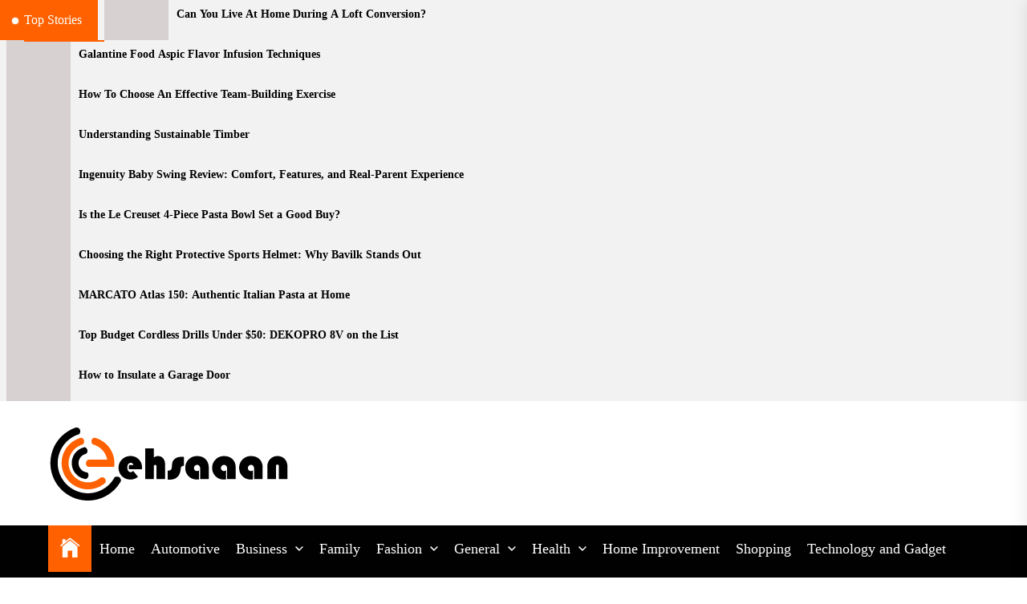

--- FILE ---
content_type: text/html; charset=UTF-8
request_url: https://ehsaaan.com/business/theft-risk-items-you-need-to-protect-in-your-store/attachment/theft-risk-items-you-need-to-protect-in-your-store2/
body_size: 95410
content:
<!DOCTYPE html><html class="no-js" lang="en-US"><head><script data-no-optimize="1">var litespeed_docref=sessionStorage.getItem("litespeed_docref");litespeed_docref&&(Object.defineProperty(document,"referrer",{get:function(){return litespeed_docref}}),sessionStorage.removeItem("litespeed_docref"));</script> <meta charset="UTF-8"><meta name="viewport" content="width=device-width, initial-scale=1.0"><link rel="profile" href="https://gmpg.org/xfn/11"><meta name='robots' content='index, follow, max-image-preview:large, max-snippet:-1, max-video-preview:-1' /><title>Theft risk items you need to protect in your store2 - Ehsaaan.com</title><link rel="canonical" href="https://ehsaaan.com/business/theft-risk-items-you-need-to-protect-in-your-store/attachment/theft-risk-items-you-need-to-protect-in-your-store2/" /><meta property="og:locale" content="en_US" /><meta property="og:type" content="article" /><meta property="og:title" content="Theft risk items you need to protect in your store2 - Ehsaaan.com" /><meta property="og:url" content="https://ehsaaan.com/business/theft-risk-items-you-need-to-protect-in-your-store/attachment/theft-risk-items-you-need-to-protect-in-your-store2/" /><meta property="og:site_name" content="Ehsaaan.com" /><meta property="og:image" content="https://ehsaaan.com/business/theft-risk-items-you-need-to-protect-in-your-store/attachment/theft-risk-items-you-need-to-protect-in-your-store2" /><meta property="og:image:width" content="198" /><meta property="og:image:height" content="186" /><meta property="og:image:type" content="image/png" /><meta name="twitter:card" content="summary_large_image" /> <script type="application/ld+json" class="yoast-schema-graph">{"@context":"https://schema.org","@graph":[{"@type":"WebPage","@id":"https://ehsaaan.com/business/theft-risk-items-you-need-to-protect-in-your-store/attachment/theft-risk-items-you-need-to-protect-in-your-store2/","url":"https://ehsaaan.com/business/theft-risk-items-you-need-to-protect-in-your-store/attachment/theft-risk-items-you-need-to-protect-in-your-store2/","name":"Theft risk items you need to protect in your store2 - Ehsaaan.com","isPartOf":{"@id":"https://ehsaaan.com/#website"},"primaryImageOfPage":{"@id":"https://ehsaaan.com/business/theft-risk-items-you-need-to-protect-in-your-store/attachment/theft-risk-items-you-need-to-protect-in-your-store2/#primaryimage"},"image":{"@id":"https://ehsaaan.com/business/theft-risk-items-you-need-to-protect-in-your-store/attachment/theft-risk-items-you-need-to-protect-in-your-store2/#primaryimage"},"thumbnailUrl":"https://ehsaaan.com/wp-content/uploads/2021/11/Theft-risk-items-you-need-to-protect-in-your-store2.png","datePublished":"2021-11-22T10:07:50+00:00","breadcrumb":{"@id":"https://ehsaaan.com/business/theft-risk-items-you-need-to-protect-in-your-store/attachment/theft-risk-items-you-need-to-protect-in-your-store2/#breadcrumb"},"inLanguage":"en-US","potentialAction":[{"@type":"ReadAction","target":["https://ehsaaan.com/business/theft-risk-items-you-need-to-protect-in-your-store/attachment/theft-risk-items-you-need-to-protect-in-your-store2/"]}]},{"@type":"ImageObject","inLanguage":"en-US","@id":"https://ehsaaan.com/business/theft-risk-items-you-need-to-protect-in-your-store/attachment/theft-risk-items-you-need-to-protect-in-your-store2/#primaryimage","url":"https://ehsaaan.com/wp-content/uploads/2021/11/Theft-risk-items-you-need-to-protect-in-your-store2.png","contentUrl":"https://ehsaaan.com/wp-content/uploads/2021/11/Theft-risk-items-you-need-to-protect-in-your-store2.png","width":198,"height":186},{"@type":"BreadcrumbList","@id":"https://ehsaaan.com/business/theft-risk-items-you-need-to-protect-in-your-store/attachment/theft-risk-items-you-need-to-protect-in-your-store2/#breadcrumb","itemListElement":[{"@type":"ListItem","position":1,"name":"Home","item":"https://ehsaaan.com/"},{"@type":"ListItem","position":2,"name":"Theft risk items you need to protect in your store","item":"https://ehsaaan.com/business/theft-risk-items-you-need-to-protect-in-your-store/"},{"@type":"ListItem","position":3,"name":"Theft risk items you need to protect in your store2"}]},{"@type":"WebSite","@id":"https://ehsaaan.com/#website","url":"https://ehsaaan.com/","name":"Ehsaaan.com","description":"Read the Latest News from Ehsaaan.com","publisher":{"@id":"https://ehsaaan.com/#organization"},"potentialAction":[{"@type":"SearchAction","target":{"@type":"EntryPoint","urlTemplate":"https://ehsaaan.com/?s={search_term_string}"},"query-input":{"@type":"PropertyValueSpecification","valueRequired":true,"valueName":"search_term_string"}}],"inLanguage":"en-US"},{"@type":"Organization","@id":"https://ehsaaan.com/#organization","name":"Ehsaaan.com","url":"https://ehsaaan.com/","logo":{"@type":"ImageObject","inLanguage":"en-US","@id":"https://ehsaaan.com/#/schema/logo/image/","url":"https://ehsaaan.com/wp-content/uploads/2023/08/ehsaan-logo.png","contentUrl":"https://ehsaaan.com/wp-content/uploads/2023/08/ehsaan-logo.png","width":300,"height":95,"caption":"Ehsaaan.com"},"image":{"@id":"https://ehsaaan.com/#/schema/logo/image/"}}]}</script> <link rel='dns-prefetch' href='//fonts.googleapis.com' /><link rel="alternate" type="application/rss+xml" title="Ehsaaan.com &raquo; Feed" href="https://ehsaaan.com/feed/" /><link rel="alternate" type="application/rss+xml" title="Ehsaaan.com &raquo; Comments Feed" href="https://ehsaaan.com/comments/feed/" /><link rel="alternate" type="application/rss+xml" title="Ehsaaan.com &raquo; Theft risk items you need to protect in your store2 Comments Feed" href="https://ehsaaan.com/business/theft-risk-items-you-need-to-protect-in-your-store/attachment/theft-risk-items-you-need-to-protect-in-your-store2/feed/" /><link rel="alternate" title="oEmbed (JSON)" type="application/json+oembed" href="https://ehsaaan.com/wp-json/oembed/1.0/embed?url=https%3A%2F%2Fehsaaan.com%2Fbusiness%2Ftheft-risk-items-you-need-to-protect-in-your-store%2Fattachment%2Ftheft-risk-items-you-need-to-protect-in-your-store2%2F" /><link rel="alternate" title="oEmbed (XML)" type="text/xml+oembed" href="https://ehsaaan.com/wp-json/oembed/1.0/embed?url=https%3A%2F%2Fehsaaan.com%2Fbusiness%2Ftheft-risk-items-you-need-to-protect-in-your-store%2Fattachment%2Ftheft-risk-items-you-need-to-protect-in-your-store2%2F&#038;format=xml" /><style id='wp-img-auto-sizes-contain-inline-css'>img:is([sizes=auto i],[sizes^="auto," i]){contain-intrinsic-size:3000px 1500px}
/*# sourceURL=wp-img-auto-sizes-contain-inline-css */</style><link data-optimized="2" rel="stylesheet" href="https://ehsaaan.com/wp-content/litespeed/css/beb1277167e80dcd29c082f146dc2a1e.css?ver=a91ea" /><style id='global-styles-inline-css'>:root{--wp--preset--aspect-ratio--square: 1;--wp--preset--aspect-ratio--4-3: 4/3;--wp--preset--aspect-ratio--3-4: 3/4;--wp--preset--aspect-ratio--3-2: 3/2;--wp--preset--aspect-ratio--2-3: 2/3;--wp--preset--aspect-ratio--16-9: 16/9;--wp--preset--aspect-ratio--9-16: 9/16;--wp--preset--color--black: #000000;--wp--preset--color--cyan-bluish-gray: #abb8c3;--wp--preset--color--white: #ffffff;--wp--preset--color--pale-pink: #f78da7;--wp--preset--color--vivid-red: #cf2e2e;--wp--preset--color--luminous-vivid-orange: #ff6900;--wp--preset--color--luminous-vivid-amber: #fcb900;--wp--preset--color--light-green-cyan: #7bdcb5;--wp--preset--color--vivid-green-cyan: #00d084;--wp--preset--color--pale-cyan-blue: #8ed1fc;--wp--preset--color--vivid-cyan-blue: #0693e3;--wp--preset--color--vivid-purple: #9b51e0;--wp--preset--gradient--vivid-cyan-blue-to-vivid-purple: linear-gradient(135deg,rgb(6,147,227) 0%,rgb(155,81,224) 100%);--wp--preset--gradient--light-green-cyan-to-vivid-green-cyan: linear-gradient(135deg,rgb(122,220,180) 0%,rgb(0,208,130) 100%);--wp--preset--gradient--luminous-vivid-amber-to-luminous-vivid-orange: linear-gradient(135deg,rgb(252,185,0) 0%,rgb(255,105,0) 100%);--wp--preset--gradient--luminous-vivid-orange-to-vivid-red: linear-gradient(135deg,rgb(255,105,0) 0%,rgb(207,46,46) 100%);--wp--preset--gradient--very-light-gray-to-cyan-bluish-gray: linear-gradient(135deg,rgb(238,238,238) 0%,rgb(169,184,195) 100%);--wp--preset--gradient--cool-to-warm-spectrum: linear-gradient(135deg,rgb(74,234,220) 0%,rgb(151,120,209) 20%,rgb(207,42,186) 40%,rgb(238,44,130) 60%,rgb(251,105,98) 80%,rgb(254,248,76) 100%);--wp--preset--gradient--blush-light-purple: linear-gradient(135deg,rgb(255,206,236) 0%,rgb(152,150,240) 100%);--wp--preset--gradient--blush-bordeaux: linear-gradient(135deg,rgb(254,205,165) 0%,rgb(254,45,45) 50%,rgb(107,0,62) 100%);--wp--preset--gradient--luminous-dusk: linear-gradient(135deg,rgb(255,203,112) 0%,rgb(199,81,192) 50%,rgb(65,88,208) 100%);--wp--preset--gradient--pale-ocean: linear-gradient(135deg,rgb(255,245,203) 0%,rgb(182,227,212) 50%,rgb(51,167,181) 100%);--wp--preset--gradient--electric-grass: linear-gradient(135deg,rgb(202,248,128) 0%,rgb(113,206,126) 100%);--wp--preset--gradient--midnight: linear-gradient(135deg,rgb(2,3,129) 0%,rgb(40,116,252) 100%);--wp--preset--font-size--small: 13px;--wp--preset--font-size--medium: 20px;--wp--preset--font-size--large: 36px;--wp--preset--font-size--x-large: 42px;--wp--preset--spacing--20: 0.44rem;--wp--preset--spacing--30: 0.67rem;--wp--preset--spacing--40: 1rem;--wp--preset--spacing--50: 1.5rem;--wp--preset--spacing--60: 2.25rem;--wp--preset--spacing--70: 3.38rem;--wp--preset--spacing--80: 5.06rem;--wp--preset--shadow--natural: 6px 6px 9px rgba(0, 0, 0, 0.2);--wp--preset--shadow--deep: 12px 12px 50px rgba(0, 0, 0, 0.4);--wp--preset--shadow--sharp: 6px 6px 0px rgba(0, 0, 0, 0.2);--wp--preset--shadow--outlined: 6px 6px 0px -3px rgb(255, 255, 255), 6px 6px rgb(0, 0, 0);--wp--preset--shadow--crisp: 6px 6px 0px rgb(0, 0, 0);}:where(.is-layout-flex){gap: 0.5em;}:where(.is-layout-grid){gap: 0.5em;}body .is-layout-flex{display: flex;}.is-layout-flex{flex-wrap: wrap;align-items: center;}.is-layout-flex > :is(*, div){margin: 0;}body .is-layout-grid{display: grid;}.is-layout-grid > :is(*, div){margin: 0;}:where(.wp-block-columns.is-layout-flex){gap: 2em;}:where(.wp-block-columns.is-layout-grid){gap: 2em;}:where(.wp-block-post-template.is-layout-flex){gap: 1.25em;}:where(.wp-block-post-template.is-layout-grid){gap: 1.25em;}.has-black-color{color: var(--wp--preset--color--black) !important;}.has-cyan-bluish-gray-color{color: var(--wp--preset--color--cyan-bluish-gray) !important;}.has-white-color{color: var(--wp--preset--color--white) !important;}.has-pale-pink-color{color: var(--wp--preset--color--pale-pink) !important;}.has-vivid-red-color{color: var(--wp--preset--color--vivid-red) !important;}.has-luminous-vivid-orange-color{color: var(--wp--preset--color--luminous-vivid-orange) !important;}.has-luminous-vivid-amber-color{color: var(--wp--preset--color--luminous-vivid-amber) !important;}.has-light-green-cyan-color{color: var(--wp--preset--color--light-green-cyan) !important;}.has-vivid-green-cyan-color{color: var(--wp--preset--color--vivid-green-cyan) !important;}.has-pale-cyan-blue-color{color: var(--wp--preset--color--pale-cyan-blue) !important;}.has-vivid-cyan-blue-color{color: var(--wp--preset--color--vivid-cyan-blue) !important;}.has-vivid-purple-color{color: var(--wp--preset--color--vivid-purple) !important;}.has-black-background-color{background-color: var(--wp--preset--color--black) !important;}.has-cyan-bluish-gray-background-color{background-color: var(--wp--preset--color--cyan-bluish-gray) !important;}.has-white-background-color{background-color: var(--wp--preset--color--white) !important;}.has-pale-pink-background-color{background-color: var(--wp--preset--color--pale-pink) !important;}.has-vivid-red-background-color{background-color: var(--wp--preset--color--vivid-red) !important;}.has-luminous-vivid-orange-background-color{background-color: var(--wp--preset--color--luminous-vivid-orange) !important;}.has-luminous-vivid-amber-background-color{background-color: var(--wp--preset--color--luminous-vivid-amber) !important;}.has-light-green-cyan-background-color{background-color: var(--wp--preset--color--light-green-cyan) !important;}.has-vivid-green-cyan-background-color{background-color: var(--wp--preset--color--vivid-green-cyan) !important;}.has-pale-cyan-blue-background-color{background-color: var(--wp--preset--color--pale-cyan-blue) !important;}.has-vivid-cyan-blue-background-color{background-color: var(--wp--preset--color--vivid-cyan-blue) !important;}.has-vivid-purple-background-color{background-color: var(--wp--preset--color--vivid-purple) !important;}.has-black-border-color{border-color: var(--wp--preset--color--black) !important;}.has-cyan-bluish-gray-border-color{border-color: var(--wp--preset--color--cyan-bluish-gray) !important;}.has-white-border-color{border-color: var(--wp--preset--color--white) !important;}.has-pale-pink-border-color{border-color: var(--wp--preset--color--pale-pink) !important;}.has-vivid-red-border-color{border-color: var(--wp--preset--color--vivid-red) !important;}.has-luminous-vivid-orange-border-color{border-color: var(--wp--preset--color--luminous-vivid-orange) !important;}.has-luminous-vivid-amber-border-color{border-color: var(--wp--preset--color--luminous-vivid-amber) !important;}.has-light-green-cyan-border-color{border-color: var(--wp--preset--color--light-green-cyan) !important;}.has-vivid-green-cyan-border-color{border-color: var(--wp--preset--color--vivid-green-cyan) !important;}.has-pale-cyan-blue-border-color{border-color: var(--wp--preset--color--pale-cyan-blue) !important;}.has-vivid-cyan-blue-border-color{border-color: var(--wp--preset--color--vivid-cyan-blue) !important;}.has-vivid-purple-border-color{border-color: var(--wp--preset--color--vivid-purple) !important;}.has-vivid-cyan-blue-to-vivid-purple-gradient-background{background: var(--wp--preset--gradient--vivid-cyan-blue-to-vivid-purple) !important;}.has-light-green-cyan-to-vivid-green-cyan-gradient-background{background: var(--wp--preset--gradient--light-green-cyan-to-vivid-green-cyan) !important;}.has-luminous-vivid-amber-to-luminous-vivid-orange-gradient-background{background: var(--wp--preset--gradient--luminous-vivid-amber-to-luminous-vivid-orange) !important;}.has-luminous-vivid-orange-to-vivid-red-gradient-background{background: var(--wp--preset--gradient--luminous-vivid-orange-to-vivid-red) !important;}.has-very-light-gray-to-cyan-bluish-gray-gradient-background{background: var(--wp--preset--gradient--very-light-gray-to-cyan-bluish-gray) !important;}.has-cool-to-warm-spectrum-gradient-background{background: var(--wp--preset--gradient--cool-to-warm-spectrum) !important;}.has-blush-light-purple-gradient-background{background: var(--wp--preset--gradient--blush-light-purple) !important;}.has-blush-bordeaux-gradient-background{background: var(--wp--preset--gradient--blush-bordeaux) !important;}.has-luminous-dusk-gradient-background{background: var(--wp--preset--gradient--luminous-dusk) !important;}.has-pale-ocean-gradient-background{background: var(--wp--preset--gradient--pale-ocean) !important;}.has-electric-grass-gradient-background{background: var(--wp--preset--gradient--electric-grass) !important;}.has-midnight-gradient-background{background: var(--wp--preset--gradient--midnight) !important;}.has-small-font-size{font-size: var(--wp--preset--font-size--small) !important;}.has-medium-font-size{font-size: var(--wp--preset--font-size--medium) !important;}.has-large-font-size{font-size: var(--wp--preset--font-size--large) !important;}.has-x-large-font-size{font-size: var(--wp--preset--font-size--x-large) !important;}
/*# sourceURL=global-styles-inline-css */</style><style id='classic-theme-styles-inline-css'>/*! This file is auto-generated */
.wp-block-button__link{color:#fff;background-color:#32373c;border-radius:9999px;box-shadow:none;text-decoration:none;padding:calc(.667em + 2px) calc(1.333em + 2px);font-size:1.125em}.wp-block-file__button{background:#32373c;color:#fff;text-decoration:none}
/*# sourceURL=/wp-includes/css/classic-themes.min.css */</style> <script type="litespeed/javascript" data-src="https://ehsaaan.com/wp-includes/js/jquery/jquery.min.js" id="jquery-core-js"></script> <script id="cookie-law-info-js-extra" type="litespeed/javascript">var Cli_Data={"nn_cookie_ids":[],"cookielist":[],"non_necessary_cookies":[],"ccpaEnabled":"","ccpaRegionBased":"","ccpaBarEnabled":"","strictlyEnabled":["necessary","obligatoire"],"ccpaType":"gdpr","js_blocking":"1","custom_integration":"","triggerDomRefresh":"","secure_cookies":""};var cli_cookiebar_settings={"animate_speed_hide":"500","animate_speed_show":"500","background":"#FFF","border":"#b1a6a6c2","border_on":"","button_1_button_colour":"#61a229","button_1_button_hover":"#4e8221","button_1_link_colour":"#fff","button_1_as_button":"1","button_1_new_win":"","button_2_button_colour":"#333","button_2_button_hover":"#292929","button_2_link_colour":"#444","button_2_as_button":"","button_2_hidebar":"","button_3_button_colour":"#dedfe0","button_3_button_hover":"#b2b2b3","button_3_link_colour":"#333333","button_3_as_button":"1","button_3_new_win":"","button_4_button_colour":"#dedfe0","button_4_button_hover":"#b2b2b3","button_4_link_colour":"#333333","button_4_as_button":"1","button_7_button_colour":"#61a229","button_7_button_hover":"#4e8221","button_7_link_colour":"#fff","button_7_as_button":"1","button_7_new_win":"","font_family":"inherit","header_fix":"","notify_animate_hide":"1","notify_animate_show":"","notify_div_id":"#cookie-law-info-bar","notify_position_horizontal":"right","notify_position_vertical":"bottom","scroll_close":"","scroll_close_reload":"","accept_close_reload":"","reject_close_reload":"","showagain_tab":"","showagain_background":"#fff","showagain_border":"#000","showagain_div_id":"#cookie-law-info-again","showagain_x_position":"100px","text":"#333333","show_once_yn":"","show_once":"10000","logging_on":"","as_popup":"","popup_overlay":"1","bar_heading_text":"","cookie_bar_as":"banner","popup_showagain_position":"bottom-right","widget_position":"left"};var log_object={"ajax_url":"https://ehsaaan.com/wp-admin/admin-ajax.php"}</script> <link rel="https://api.w.org/" href="https://ehsaaan.com/wp-json/" /><link rel="alternate" title="JSON" type="application/json" href="https://ehsaaan.com/wp-json/wp/v2/media/6241" /><link rel="EditURI" type="application/rsd+xml" title="RSD" href="https://ehsaaan.com/xmlrpc.php?rsd" /><meta name="generator" content="WordPress 6.9" /><link rel='shortlink' href='https://ehsaaan.com/?p=6241' /><meta name="google-site-verification" content="6Pr6Hwemknjxhk5ik09wVC8BzcVD2FsPgrBFLFfxTFY" /><meta name="msvalidate.01" content="741E566297473BBCA80868492F08406B" /><meta name="publisuites-verify-code" content="aHR0cHM6Ly9laHNhYWFuLmNvbQ==" /> <script type="litespeed/javascript">document.documentElement.className=document.documentElement.className.replace('no-js','js')</script> <style type="text/css">.site-title,
			.site-description {
				position: absolute;
				clip: rect(1px, 1px, 1px, 1px);
                display:none;
				}</style><link rel="icon" href="https://ehsaaan.com/wp-content/uploads/2023/08/cropped-ehsaan-favicon-32x32.png" sizes="32x32" /><link rel="icon" href="https://ehsaaan.com/wp-content/uploads/2023/08/cropped-ehsaan-favicon-192x192.png" sizes="192x192" /><link rel="apple-touch-icon" href="https://ehsaaan.com/wp-content/uploads/2023/08/cropped-ehsaan-favicon-180x180.png" /><meta name="msapplication-TileImage" content="https://ehsaaan.com/wp-content/uploads/2023/08/cropped-ehsaan-favicon-270x270.png" /><style type='text/css'>body,
        body a,
        body a:visited,
        body .widget a,
        body .widget a:visited,
        body .nr-meta-tag .entry-meta-item a,
        body .nr-meta-tag .entry-meta-item a:visited{
            color: #000000; 
        }
        /*********PRIMARY COLOR*******/
            body .nr-navigation-section .main-navigation ul li.brand-home,
        body .widget-title:after,
        body .nr-title-style-1:after,
        body .twp-loading-button,
        body a.nr-btn-primary-bg,
        body .nr-btn-primary-bg,
        body .nr-btn-border-primary:hover,
        body .nr-category-with-bg a:hover,
        body .nr-image-section:hover .nr-post-format,
        body .nr-slick-arrow .slick-arrow,
        body .nr-navigation-section:after,
        body .nr-navigation-section .main-navigation .menu > li:hover,
        body .nr-post-layout-1 .nr-title-section,
        body .nr-breaking-news-section .nr-title-section,
        body #scroll-top span:hover,
        body .comments-area .logged-in-as a,
        body button:hover,
        body .button:hover,
        body .wp-block-button__link:hover,
        body .wp-block-file__button:hover,
        body input[type=button]:hover,
        body input[type=reset]:hover,
        body input[type=submit]:hover,
        body button:focus,
        body .button:focus,
        body .wp-block-button__link:focus,
        body .wp-block-file__button:focus,
        body input[type=button]:focus,
        body input[type=reset]:focus,
        body input[type=submit]:focus,
        body .pagination .nav-links .page-numbers.current,
        body .site-header-layout button .nr-tooltip{
            background-color: #ff6100;
        }
        body .twp-loading-button,
        body a.nr-btn-primary-bg,
        body .nr-btn-primary-bg,
        body .nr-btn-border-primary,
        body .nr-image-section:hover .nr-post-format,
        body .nr-slick-arrow .slick-arrow,
        body .nr-slick-arrow .slick-arrow:hover,
        body .nr-post-layout-1 .nr-post-list,
        body .singular-main-block .entry-meta-tags .tags-links a,
        body .comments-area .logged-in-as a{
            border-color: #ff6100;
        }
        body .site-header-layout button .nr-tooltip:after{
            border-top-color: #ff6100;
        }
        body .nr-slick-arrow .slick-arrow:hover{
            background-color: transparent;
        }
        body .nr-btn-border-primary,
        body .nr-btn-border-primary:visited,
        body .nr-category.nr-category-with-primary-text a:hover,
        body .nr-image-section .nr-bookmark a,
        body .nr-image-section .nr-bookmark a:visited,
        body .nr-bookmark a.twp-pin-post.twp-pp-active,
        body .nr-slick-arrow .slick-arrow:hover,
        body .nr-footer-widgetarea .widget_rss ul li a:hover,
        body .singular-main-block blockquote.wp-block-quote:before,
        body .singular-main-block blockquote.wp-block-quote:after,
        body .singular-main-block .wp-block-categories a,
        body .header-layout-2.site-header-with-image .sub-menu a:hover,
        body .nr-navigation-section .main-navigation .menu .sub-menu a:hover,
        body .nr-site-footer a:hover,
        body .nr-site-footer .widget a:hover,
        body .nr-site-footer .nr-post-style-3 .nr-desc a:hover,
        body .nr-site-footer .nr-meta-tag .entry-meta-item a:hover,
        body .nr-site-footer .site-info a:hover,
        body .nr-site-footer .site-info .nr-copyright-text a,
        body .nr-site-footer .site-info .nr-copyright-text a:visited,
        body .header-layout-1 .nr-navigation-section .sub-menu a:hover,
        body .header-layout-1 .nr-navigation-section .children a:hover,
        body .header-layout-3 .nr-navigation-section .sub-menu a:hover,
        body .header-layout-3 .nr-navigation-section .children a:hover,
        body .singular-main-block .entry-meta-tags .tags-links a,
        body .singular-main-block .entry-meta-tags .tags-links a:visited,
        body .singular-main-block .entry-meta-tags .entry-meta-icon,
        body .comments-area .logged-in-as a:last-child,
        body .comments-area .logged-in-as a:last-child:visited,
        body .twp-archive-items .post-thumbnail a,
        body .twp-archive-items .post-thumbnail a:visited{
            color: #ff6100;
        }
        body .nr-site-footer .site-info .nr-copyright-text a:hover{
            color: #fff;
        }
        
        /*************PRIMARY BG TEXT COLOR************/
            body .nr-breaking-news-section .nr-title-section:after,
        body .nr-breaking-news-section .nr-title-section:before{
            background-color: #fff;
        }
        body .twp-loading-button,
        body .twp-loading-button:visited,
        body a.nr-btn-primary-bg,
        body .nr-btn-primary-bg,
        body a.nr-btn-primary-bg:visited,
        body a.nr-btn-primary-bg:active,
        body .nr-btn-primary-bg:visited,
        body .nr-btn-primary-bg:active,
        body .nr-btn-border-primary:hover,
        body .nr-category-with-bg a:hover,
        body .nr-image-section:hover .nr-post-format,
        body .nr-slick-arrow .slick-arrow,
        body .nr-post-format,
        body .nr-navigation-section .main-navigation .menu > li:hover > .link-icon-wrapper > a,
        body .nr-navigation-section .main-navigation .menu > li:hover > .link-icon-wrapper svg,
        body .nr-post-layout-1 .nr-title-section,
        body .nr-breaking-news-section .nr-title-section,
        body .nr-customizer-layout-1 .nr-btn:visited,
        body #scroll-top span:hover,
        body .comments-area .logged-in-as a,
        body .comments-area .logged-in-as a:visited,
        body button:hover,
        body .button:hover,
        body .wp-block-button__link:hover,
        body .wp-block-file__button:hover,
        body input[type=button]:hover,
        body input[type=reset]:hover,
        body input[type=submit]:hover,
        body button:focus,
        body .button:focus,
        body .wp-block-button__link:focus,
        body .wp-block-file__button:focus,
        body input[type=button]:focus,
        body input[type=reset]:focus,
        body input[type=submit]:focus,
        body .pagination .nav-links .page-numbers.current,
        body .site-header-layout button .nr-tooltip{
            color: #fff;
        }
        body .nr-post-format {
            border-color: #fff;
        }

        
    /*************HOVER COLOR**************/
            body button,
        body .button,
        body .wp-block-button__link,
        body .wp-block-file__button,
        body input[type=button],
        body input[type=reset],
        body input[type=submit],
        body button,
        body .button,
        body .wp-block-button__link,
        body .wp-block-file__button,
        body input[type=button],
        body input[type=reset],
        body input[type=submit],
        body .nr-navigation-section .main-navigation ul li.brand-home:hover,
        body .twp-loading-button:hover,
        body a.nr-btn-primary-bg:hover,
        body .nr-btn-primary-bg:hover,
        body .nr-category-with-bg a,
        body #scroll-top span,
        body .comments-area .logged-in-as a:hover,
        body .comments-area .logged-in-as a:last-child:hover,
        body .post-navigation .nav-links .nav-previous a:hover,
        body .post-navigation .nav-links .nav-next a:hover,
        body .posts-navigation .nav-links .nav-previous a:hover,
        body .posts-navigation .nav-links .nav-next a:hover,
        body .pagination .nav-links .page-numbers:hover{
            background-color: #ff6100;
        }
        
        body .post-thumbnail-effects::after{
            border-left-color: #ff6100;
        }
        body .search-form .search-submit,
        body .nr-post-layout-2 .nr-post-list,
        body .twp-loading-button:hover,
        body a.nr-btn-primary-bg:hover,
        body .nr-btn-primary-bg:hover,
        body .singular-main-block .entry-meta-tags .tags-links a:hover,
        body .comments-area .logged-in-as a:hover,
        body .comments-area .logged-in-as a:last-child:hover{
            border-color: #ff6100;
        }
        body a:hover,
        body .widget a:hover,
        body .nr-meta-tag .entry-meta-item a:hover,
        body .nr-category.nr-category-with-primary-text a,
        body .nr-category.nr-category-with-primary-text a:visited,
        body .nr-image-section .nr-bookmark a:hover,
        body .nr-post-style-3 .nr-desc a:hover,
        body .nr-post-style-3 .nr-meta-tag .entry-meta-item a:hover,
        body .singular-main-block .wp-block-categories a:hover,
        body .nr-customizer-layout-1 a:hover,
        body .nr-customizer-layout-1 .nr-meta-tag .entry-meta-item a:hover,
        body .single-featured-banner.banner-has-image a:hover,
        body .singular-main-block .entry-meta-tags .tags-links a:hover,
        body .twp-archive-items .post-thumbnail a:hover,
        body .nr-breaking-post .nr-desc a:hover,
        body div.nr-footer-widgetarea a:hover{
            color: #ff6100;
        }


    
    /***********HOVER BG TEXT COLOR************/
            body .nr-navigation-section .main-navigation ul li.brand-home:hover a,
        body .twp-loading-button:hover,
        body a.nr-btn-primary-bg:hover,
        body .nr-btn-primary-bg:hover,
        body .nr-category-with-bg a,
        body .nr-category-with-bg a:visited,
        body .nr-customizer-layout-1 .nr-btn:hover,
        body #scroll-top span,
        body .comments-area .logged-in-as a:hover,
        body .comments-area .logged-in-as a:last-child:hover,
        body button,
        body .button,
        body .wp-block-button__link,
        body .wp-block-file__button,
        body input[type=button],
        body input[type=reset],
        body input[type=submit],
        body button,
        body .button,
        body .wp-block-button__link,
        body .wp-block-file__button,
        body input[type=button],
        body input[type=reset],
        body input[type=submit],
        body .post-navigation .nav-links .nav-previous a:hover,
        body .post-navigation .nav-links .nav-next a:hover,
        body .posts-navigation .nav-links .nav-previous a:hover,
        body .posts-navigation .nav-links .nav-next a:hover,
        body .pagination .nav-links .page-numbers:hover{
            color: #fff;
        }
    
    /***********HOVER BG TEXT COLOR************/
            body .site-info{
            color: #000000;
        }
    
    /*************FONT*************/
            body{
            font-family: Exo 2        }
                body h1,
        body h2,
        body h3,
        body h4,
        body h5,
        body h6{
            font-family: Exo 2        }
                body h1,
        body h2,
        body h3,
        body h4,
        body h5,
        body h6{
            font-weight: 400        }
                body h1,
        body h2,
        body h3,
        body h4,
        body h5,
        body h6,
        .site-title{
            text-transform: normal        }
    
    /************FOOTER WIDGET****************/
            .nr-footer-widgetarea{
            background-color: #000        }
                body .nr-footer-widgetarea,
        .nr-footer-widgetarea .widget a,
        .nr-footer-widgetarea .widget a:visited,
        .nr-footer-widgetarea .nr-post-style-3 .nr-desc a,
        .nr-footer-widgetarea .nr-post-style-3 .nr-desc a:visited,
        .nr-footer-widgetarea .nr-meta-tag .entry-meta-item a,
        .nr-footer-widgetarea .nr-meta-tag .entry-meta-item a:visited,
        .nr-footer-widgetarea a,
        .nr-footer-widgetarea a:visited{
            color: #fff        }
        /*****************COPYRIGHT**********/
            .nr-site-footer .site-info{
            background-color: #000        }
                .nr-site-footer .site-info,
        .nr-site-footer .site-info a,
        .nr-site-footer .site-info a:visited{
            color: #fff        }</style><style id="wp-custom-css">#preloader {
	display:none;
}

.navbar-item-right {
	display:none !important;
}</style></head><body data-rsssl=1 class="attachment wp-singular attachment-template-default single single-attachment postid-6241 attachmentid-6241 attachment-png wp-custom-logo wp-theme-newsreaders nr-multicolor-category booster-extension"><div id="preloader" class="preloader"><div id="loader" class="loader"></div></div><div class="scroll-top" id="scroll-top">
<span><i class="ion ion-ios-arrow-round-up"></i></span></div>
<a class="skip-link screen-reader-text" href="#site-content">Skip to the content</a><div class="nr-breaking-news-section"><div class="nr-wrapper clearfix"><div class="nr-title-section"><h2 class="widget-title font-size-big">
Top Stories</h2></div><div class="nr-breaking-news-slider"><div class="nr-breaking-post"><div class="nr-image-section data-bg" data-background="">
<a href="https://ehsaaan.com/home-improvement/can-you-live-at-home-during-a-loft-conversion/" aria-label="Can You Live At Home During A Loft Conversion?" tabindex="0"></a></div><div class="nr-desc"><h3 class="nr-post-title nr-post-title-xs"><a href="https://ehsaaan.com/home-improvement/can-you-live-at-home-during-a-loft-conversion/">Can You Live At Home During A Loft Conversion?</a></h3></div></div><div class="nr-breaking-post"><div class="nr-image-section data-bg" data-background="https://ehsaaan.com/wp-content/uploads/2026/01/Galantine-Food-Aspic-Flavor-Infusion-Techniques-Guide-300x164.jpg">
<a href="https://ehsaaan.com/food/galantine-food-aspic-flavor-infusion-techniques/" aria-label="Galantine Food Aspic Flavor Infusion Techniques" tabindex="0"></a></div><div class="nr-desc"><h3 class="nr-post-title nr-post-title-xs"><a href="https://ehsaaan.com/food/galantine-food-aspic-flavor-infusion-techniques/">Galantine Food Aspic Flavor Infusion Techniques</a></h3></div></div><div class="nr-breaking-post"><div class="nr-image-section data-bg" data-background="">
<a href="https://ehsaaan.com/business/how-to-choose-an-effective-team-building-exercise/" aria-label="How To Choose An Effective Team-Building Exercise" tabindex="0"></a></div><div class="nr-desc"><h3 class="nr-post-title nr-post-title-xs"><a href="https://ehsaaan.com/business/how-to-choose-an-effective-team-building-exercise/">How To Choose An Effective Team-Building Exercise</a></h3></div></div><div class="nr-breaking-post"><div class="nr-image-section data-bg" data-background="">
<a href="https://ehsaaan.com/home-improvement/understanding-sustainable-timber/" aria-label="Understanding Sustainable Timber" tabindex="0"></a></div><div class="nr-desc"><h3 class="nr-post-title nr-post-title-xs"><a href="https://ehsaaan.com/home-improvement/understanding-sustainable-timber/">Understanding Sustainable Timber</a></h3></div></div><div class="nr-breaking-post"><div class="nr-image-section data-bg" data-background="https://ehsaaan.com/wp-content/uploads/2026/01/Cozy-newborn-in-padded-Ingenuity-baby-swing-with-gentle-vibration-feature-300x169.jpg">
<a href="https://ehsaaan.com/general/ingenuity-baby-swing-review/" aria-label="Ingenuity Baby Swing Review: Comfort, Features, and Real-Parent Experience" tabindex="0"></a></div><div class="nr-desc"><h3 class="nr-post-title nr-post-title-xs"><a href="https://ehsaaan.com/general/ingenuity-baby-swing-review/">Ingenuity Baby Swing Review: Comfort, Features, and Real-Parent Experience</a></h3></div></div><div class="nr-breaking-post"><div class="nr-image-section data-bg" data-background="https://ehsaaan.com/wp-content/uploads/2026/01/Le-Creuset-Pasta-Bowls-05-300x300.jpg">
<a href="https://ehsaaan.com/reviews/is-the-le-creuset-4-piece-pasta-bowl-set-a-good-buy/" aria-label="Is the Le Creuset 4-Piece Pasta Bowl Set a Good Buy?" tabindex="0"></a></div><div class="nr-desc"><h3 class="nr-post-title nr-post-title-xs"><a href="https://ehsaaan.com/reviews/is-the-le-creuset-4-piece-pasta-bowl-set-a-good-buy/">Is the Le Creuset 4-Piece Pasta Bowl Set a Good Buy?</a></h3></div></div><div class="nr-breaking-post"><div class="nr-image-section data-bg" data-background="https://ehsaaan.com/wp-content/uploads/2026/01/Young-skateboarder-wearing-a-black-adjustable-multi-sport-helmet-from-Bavilk-while-performing-a-trick-at-a-skatepark-300x169.jpg">
<a href="https://ehsaaan.com/reviews/choosing-the-right-protective-sports-helmet/" aria-label="Choosing the Right Protective Sports Helmet: Why Bavilk Stands Out" tabindex="0"></a></div><div class="nr-desc"><h3 class="nr-post-title nr-post-title-xs"><a href="https://ehsaaan.com/reviews/choosing-the-right-protective-sports-helmet/">Choosing the Right Protective Sports Helmet: Why Bavilk Stands Out</a></h3></div></div><div class="nr-breaking-post"><div class="nr-image-section data-bg" data-background="https://ehsaaan.com/wp-content/uploads/2026/01/MARCATO-Atlas-150-Classic-04-300x300.jpg">
<a href="https://ehsaaan.com/reviews/marcato-atlas-150/" aria-label="MARCATO Atlas 150: Authentic Italian Pasta at Home" tabindex="0"></a></div><div class="nr-desc"><h3 class="nr-post-title nr-post-title-xs"><a href="https://ehsaaan.com/reviews/marcato-atlas-150/">MARCATO Atlas 150: Authentic Italian Pasta at Home</a></h3></div></div><div class="nr-breaking-post"><div class="nr-image-section data-bg" data-background="https://ehsaaan.com/wp-content/uploads/2025/12/A-compact-DEKOPRO-8V-cordless-drill-with-LED-light-illuminating-a-workpiece-during-a-DIY-furniture-assembly-project-300x169.jpg">
<a href="https://ehsaaan.com/home-improvement/top-budget-cordless-drills-dekopro-8v-on-the-list/" aria-label="Top Budget Cordless Drills Under $50: DEKOPRO 8V on the List" tabindex="0"></a></div><div class="nr-desc"><h3 class="nr-post-title nr-post-title-xs"><a href="https://ehsaaan.com/home-improvement/top-budget-cordless-drills-dekopro-8v-on-the-list/">Top Budget Cordless Drills Under $50: DEKOPRO 8V on the List</a></h3></div></div><div class="nr-breaking-post"><div class="nr-image-section data-bg" data-background="https://ehsaaan.com/wp-content/uploads/2025/12/How-to-Insulate-a-Garage-Door-Guide-300x169.jpg">
<a href="https://ehsaaan.com/automotive/how-to-insulate-a-garage-door/" aria-label="How to Insulate a Garage Door" tabindex="0"></a></div><div class="nr-desc"><h3 class="nr-post-title nr-post-title-xs"><a href="https://ehsaaan.com/automotive/how-to-insulate-a-garage-door/">How to Insulate a Garage Door</a></h3></div></div></div></div></div><header id="site-header" class="site-header-layout header-layout-1"><div class="header-navbar   " style="background-image:url('')"><div class="wrapper"><div class="navbar-item navbar-item-left"><div class="site-branding">
<a href="https://ehsaaan.com/" class="custom-logo-link" rel="home"><img data-lazyloaded="1" src="[data-uri]" width="300" height="95" data-src="https://ehsaaan.com/wp-content/uploads/2023/08/ehsaan-logo.png" class="custom-logo" alt="Ehsaaan.com" decoding="async" /></a><p class="site-title">
<a href="https://ehsaaan.com/" rel="home">Ehsaaan.com</a></p><p class="site-description">
<span>Read the Latest News from Ehsaaan.com</span></p></div></div><div class="navbar-item navbar-item-right"><div class="navbar-controls twp-hide-js">
<button type="button" class="navbar-control button-style button-transparent navbar-control-offcanvas">
<span class="bars">
<span class="bar"></span>
<span class="bar"></span>
<span class="bar"></span>
</span>
<span class="menu-label">
Menu                        </span>
</button></div></div></div></div><div id="sticky-nav-menu" class="sticky-nav-menu" style="height:1px;"></div><div id="navigation" class="nr-navigation-section header-navigation-wrapper"><div class="wrapper"><nav id="site-navigation" class="main-navigation nr-navigation"><div class="navigation-area"><ul id="menu-a" class="menu"><li class="brand-home"><a title="Home" href="https://ehsaaan.com"><span class='icon ion-ios-home'></span></a></li><li id="menu-item-17" class="menu-item menu-item-type-custom menu-item-object-custom menu-item-home menu-item-17"><a href="https://ehsaaan.com/">Home</a></li><li id="menu-item-7066" class="menu-item menu-item-type-taxonomy menu-item-object-category menu-item-7066"><a href="https://ehsaaan.com/automotive/">Automotive</a></li><li id="menu-item-7067" class="menu-item menu-item-type-taxonomy menu-item-object-category menu-item-has-children menu-item-7067"><div class="link-icon-wrapper"><a href="https://ehsaaan.com/business/">Business</a><svg class="svg-icon" aria-hidden="true" role="img" focusable="false" xmlns="http://www.w3.org/2000/svg" width="20" height="12" viewBox="0 0 20 12"><polygon fill="currentColor" fill-rule="evenodd" points="1319.899 365.778 1327.678 358 1329.799 360.121 1319.899 370.021 1310 360.121 1312.121 358" transform="translate(-1310 -358)" /></svg></div><ul class="sub-menu"><li id="menu-item-7080" class="menu-item menu-item-type-taxonomy menu-item-object-category menu-item-7080"><a href="https://ehsaaan.com/marketing/">Marketing</a></li><li id="menu-item-7073" class="menu-item menu-item-type-taxonomy menu-item-object-category menu-item-7073"><a href="https://ehsaaan.com/forex/">Forex</a></li><li id="menu-item-7079" class="menu-item menu-item-type-taxonomy menu-item-object-category menu-item-7079"><a href="https://ehsaaan.com/loan-and-investments/">Loan and Investments</a></li></ul></li><li id="menu-item-7070" class="menu-item menu-item-type-taxonomy menu-item-object-category menu-item-7070"><a href="https://ehsaaan.com/family/">Family</a></li><li id="menu-item-7071" class="menu-item menu-item-type-taxonomy menu-item-object-category menu-item-has-children menu-item-7071"><div class="link-icon-wrapper"><a href="https://ehsaaan.com/fashion/">Fashion</a><svg class="svg-icon" aria-hidden="true" role="img" focusable="false" xmlns="http://www.w3.org/2000/svg" width="20" height="12" viewBox="0 0 20 12"><polygon fill="currentColor" fill-rule="evenodd" points="1319.899 365.778 1327.678 358 1329.799 360.121 1319.899 370.021 1310 360.121 1312.121 358" transform="translate(-1310 -358)" /></svg></div><ul class="sub-menu"><li id="menu-item-7069" class="menu-item menu-item-type-taxonomy menu-item-object-category menu-item-7069"><a href="https://ehsaaan.com/entertainment/">Entertainment</a></li></ul></li><li id="menu-item-7074" class="menu-item menu-item-type-taxonomy menu-item-object-category menu-item-has-children menu-item-7074"><div class="link-icon-wrapper"><a href="https://ehsaaan.com/general/">General</a><svg class="svg-icon" aria-hidden="true" role="img" focusable="false" xmlns="http://www.w3.org/2000/svg" width="20" height="12" viewBox="0 0 20 12"><polygon fill="currentColor" fill-rule="evenodd" points="1319.899 365.778 1327.678 358 1329.799 360.121 1319.899 370.021 1310 360.121 1312.121 358" transform="translate(-1310 -358)" /></svg></div><ul class="sub-menu"><li id="menu-item-7068" class="menu-item menu-item-type-taxonomy menu-item-object-category menu-item-7068"><a href="https://ehsaaan.com/education/">Education</a></li><li id="menu-item-7077" class="menu-item menu-item-type-taxonomy menu-item-object-category menu-item-7077"><a href="https://ehsaaan.com/insurance/">Insurance</a></li><li id="menu-item-7078" class="menu-item menu-item-type-taxonomy menu-item-object-category menu-item-7078"><a href="https://ehsaaan.com/law/">Law</a></li><li id="menu-item-7081" class="menu-item menu-item-type-taxonomy menu-item-object-category menu-item-7081"><a href="https://ehsaaan.com/reviews/">Reviews</a></li></ul></li><li id="menu-item-7075" class="menu-item menu-item-type-taxonomy menu-item-object-category menu-item-has-children menu-item-7075"><div class="link-icon-wrapper"><a href="https://ehsaaan.com/health/">Health</a><svg class="svg-icon" aria-hidden="true" role="img" focusable="false" xmlns="http://www.w3.org/2000/svg" width="20" height="12" viewBox="0 0 20 12"><polygon fill="currentColor" fill-rule="evenodd" points="1319.899 365.778 1327.678 358 1329.799 360.121 1319.899 370.021 1310 360.121 1312.121 358" transform="translate(-1310 -358)" /></svg></div><ul class="sub-menu"><li id="menu-item-7072" class="menu-item menu-item-type-taxonomy menu-item-object-category menu-item-7072"><a href="https://ehsaaan.com/food/">Food</a></li></ul></li><li id="menu-item-7076" class="menu-item menu-item-type-taxonomy menu-item-object-category menu-item-7076"><a href="https://ehsaaan.com/home-improvement/">Home Improvement</a></li><li id="menu-item-7082" class="menu-item menu-item-type-taxonomy menu-item-object-category menu-item-7082"><a href="https://ehsaaan.com/shopping/">Shopping</a></li><li id="menu-item-7083" class="menu-item menu-item-type-taxonomy menu-item-object-category menu-item-7083"><a href="https://ehsaaan.com/technology-and-gadget/">Technology and Gadget</a></li><li id="menu-item-7084" class="menu-item menu-item-type-taxonomy menu-item-object-category menu-item-7084"><a href="https://ehsaaan.com/tour-and-travel/">Tour and Travel</a></li></ul></div></nav></div><div class="nr-progress-bar" id="progressbar"></div></div></header><div id="content" class="site-content"><div class="entry-breadcrumb"><div class="wrapper"><nav role="navigation" aria-label="Breadcrumbs" class="breadcrumb-trail breadcrumbs" itemprop="breadcrumb"><ul class="trail-items" itemscope itemtype="http://schema.org/BreadcrumbList"><meta name="numberOfItems" content="4" /><meta name="itemListOrder" content="Ascending" /><li itemprop="itemListElement" itemscope itemtype="http://schema.org/ListItem" class="trail-item trail-begin"><a href="https://ehsaaan.com/" rel="home" itemprop="item"><span itemprop="name">Home</span></a><meta itemprop="position" content="1" /></li><li itemprop="itemListElement" itemscope itemtype="http://schema.org/ListItem" class="trail-item"><a href="https://ehsaaan.com/business/" itemprop="item"><span itemprop="name">Business</span></a><meta itemprop="position" content="2" /></li><li itemprop="itemListElement" itemscope itemtype="http://schema.org/ListItem" class="trail-item"><a href="https://ehsaaan.com/business/theft-risk-items-you-need-to-protect-in-your-store/" itemprop="item"><span itemprop="name">Theft risk items you need to protect in your store</span></a><meta itemprop="position" content="3" /></li><li itemprop="itemListElement" itemscope itemtype="http://schema.org/ListItem" class="trail-item trail-end"><a href="https://ehsaaan.com/business/theft-risk-items-you-need-to-protect-in-your-store/attachment/theft-risk-items-you-need-to-protect-in-your-store2/" itemprop="item"><span itemprop="name">Theft risk items you need to protect in your store2</span></a><meta itemprop="position" content="4" /></li></ul></nav></div></div><div class="singular-main-block"><div class="wrapper"><div class="wrapper-inner"><div id="primary" class="content-area theme-sticky-component"><main id="site-content" role="main"><div class="article-wraper  single-layout-default"><article id="post-6241" class="post-6241 attachment type-attachment status-inherit hentry"><header class="entry-header entry-header-1"><h1 class="entry-title">
Theft risk items you need to protect in your store2</h1></header><div class="post-content-wrap"><div class="post-content theme-sticky-component"><div class="entry-content"><p class="attachment"><a href='https://ehsaaan.com/wp-content/uploads/2021/11/Theft-risk-items-you-need-to-protect-in-your-store2.png'><img data-lazyloaded="1" src="[data-uri]" decoding="async" width="198" height="186" data-src="https://ehsaaan.com/wp-content/uploads/2021/11/Theft-risk-items-you-need-to-protect-in-your-store2.png" class="attachment-medium size-medium" alt="" /></a></p></div></div></div></article><div class="comments-wrapper"><div class="booster-block booster-ratings-block"><h3 class="twp-average-title">Average Rating</h3><div class="booster-average-rating"><div class="booster-review-bar"><div class="twp-bar-rating" ><div class="twp-star-text" >5 Star</div><div class="individual-rating-bar"><div class="individual-bar-bg"><span style="width:0%" class="individual-bar-percent" ></span></div></div><div class="twp-rating-percent" >0%</div></div><div class="twp-bar-rating" ><div class="twp-star-text" >4 Star</div><div class="individual-rating-bar"><div class="individual-bar-bg"><span style="width:0%" class="individual-bar-percent" ></span></div></div><div class="twp-rating-percent" >0%</div></div><div class="twp-bar-rating" ><div class="twp-star-text" >3 Star</div><div class="individual-rating-bar"><div class="individual-bar-bg"><span style="width:0%" class="individual-bar-percent" ></span></div></div><div class="twp-rating-percent" >0%</div></div><div class="twp-bar-rating" ><div class="twp-star-text" >2 Star</div><div class="individual-rating-bar"><div class="individual-bar-bg"><span style="width:0%" class="individual-bar-percent" ></span></div></div><div class="twp-rating-percent" >0%</div></div><div class="twp-bar-rating" ><div class="twp-star-text" >1 Star</div><div class="individual-rating-bar"><div class="individual-bar-bg"><span style="width:0%" class="individual-bar-percent" ></span></div></div><div class="twp-rating-percent" >0%</div></div></div><div class="booster-review-info"><div class="twp-post-review">
<a href="javascript:void(0)" class="twp-review-link" rel="nofollow">(Add your review)</a></div></div></div></div><div id="comments" class="comments-area"><div id="respond" class="comment-respond"><h3 id="reply-title" class="comment-reply-title">Leave a Reply <small><a rel="nofollow" id="cancel-comment-reply-link" href="/business/theft-risk-items-you-need-to-protect-in-your-store/attachment/theft-risk-items-you-need-to-protect-in-your-store2/#respond" style="display:none;">Cancel reply</a></small></h3><form action="https://ehsaaan.com/wp-comments-post.php" method="post" id="commentform" class="comment-form"><p class="comment-notes"><span id="email-notes">Your email address will not be published.</span> <span class="required-field-message">Required fields are marked <span class="required">*</span></span></p><p class="comment-form-comment"><label for="comment">Comment <span class="required">*</span></label><textarea id="comment" name="comment" cols="45" rows="8" maxlength="65525" required></textarea></p><div class="comment-form-ratings">
<label class="twp-comment-rating-label" for="rating">Rating<span class="required">*</span></label><span class="comments-rating">
<span class="rating-container">
<input type="radio" id="rating-5" name="rating" value="5" /><label for="rating-5">5</label>
<input type="radio" id="rating-4" name="rating" value="4" /><label for="rating-4">4</label>
<input type="radio" id="rating-3" name="rating" value="3" /><label for="rating-3">3</label>
<input type="radio" id="rating-2" name="rating" value="2" /><label for="rating-2">2</label>
<input type="radio" id="rating-1" name="rating" value="1" /><label for="rating-1">1</label>
<input type="radio" id="rating-0" class="star-cb-clear" name="rating" value="0" /><label for="rating-0">0</label>
</span>
</span></div><p class="comment-form-author"><label for="author">Name <span class="required">*</span></label> <input id="author" name="author" type="text" value="" size="30" maxlength="245" autocomplete="name" required /></p><p class="comment-form-email"><label for="email">Email <span class="required">*</span></label> <input id="email" name="email" type="email" value="" size="30" maxlength="100" aria-describedby="email-notes" autocomplete="email" required /></p><p class="comment-form-url"><label for="url">Website</label> <input id="url" name="url" type="url" value="" size="30" maxlength="200" autocomplete="url" /></p><p class="comment-form-cookies-consent"><input id="wp-comment-cookies-consent" name="wp-comment-cookies-consent" type="checkbox" value="yes" /> <label for="wp-comment-cookies-consent">Save my name, email, and website in this browser for the next time I comment.</label></p><p class="form-submit"><input name="submit" type="submit" id="submit" class="submit" value="Post Comment" /> <input type='hidden' name='comment_post_ID' value='6241' id='comment_post_ID' />
<input type='hidden' name='comment_parent' id='comment_parent' value='0' /></p><p style="display: none;"><input type="hidden" id="akismet_comment_nonce" name="akismet_comment_nonce" value="9f5267136e" /></p><p style="display: none !important;" class="akismet-fields-container" data-prefix="ak_"><label>&#916;<textarea name="ak_hp_textarea" cols="45" rows="8" maxlength="100"></textarea></label><input type="hidden" id="ak_js_1" name="ak_js" value="241"/><script type="litespeed/javascript">document.getElementById("ak_js_1").setAttribute("value",(new Date()).getTime())</script></p></form></div></div></div></div></main></div><aside id="secondary" class="widget-area theme-sticky-component"><div id="search-2" class="widget widget_search"><form role="search" method="get" class="search-form" action="https://ehsaaan.com/">
<label>
<span class="screen-reader-text">Search for:</span>
<input type="search" class="search-field" placeholder="Search &hellip;" value="" name="s" />
</label>
<input type="submit" class="search-submit" value="Search" /></form></div><div id="recent-posts-2" class="widget widget_recent_entries"><h2 class="widget-title font-size-big">Recent Posts</h2><ul><li>
<a href="https://ehsaaan.com/home-improvement/can-you-live-at-home-during-a-loft-conversion/">Can You Live At Home During A Loft Conversion?</a></li><li>
<a href="https://ehsaaan.com/food/galantine-food-aspic-flavor-infusion-techniques/">Galantine Food Aspic Flavor Infusion Techniques</a></li><li>
<a href="https://ehsaaan.com/business/how-to-choose-an-effective-team-building-exercise/">How To Choose An Effective Team-Building Exercise</a></li><li>
<a href="https://ehsaaan.com/home-improvement/understanding-sustainable-timber/">Understanding Sustainable Timber</a></li><li>
<a href="https://ehsaaan.com/general/ingenuity-baby-swing-review/">Ingenuity Baby Swing Review: Comfort, Features, and Real-Parent Experience</a></li></ul></div><div id="categories-3" class="widget widget_categories"><h2 class="widget-title font-size-big">Categories</h2><ul><li class="cat-item cat-item-2"><a href="https://ehsaaan.com/automotive/">Automotive</a></li><li class="cat-item cat-item-3"><a href="https://ehsaaan.com/business/">Business</a></li><li class="cat-item cat-item-4"><a href="https://ehsaaan.com/education/">Education</a></li><li class="cat-item cat-item-5"><a href="https://ehsaaan.com/entertainment/">Entertainment</a></li><li class="cat-item cat-item-6"><a href="https://ehsaaan.com/family/">Family</a></li><li class="cat-item cat-item-135"><a href="https://ehsaaan.com/fashion/">Fashion</a></li><li class="cat-item cat-item-7"><a href="https://ehsaaan.com/food/">Food</a></li><li class="cat-item cat-item-11"><a href="https://ehsaaan.com/forex/">Forex</a></li><li class="cat-item cat-item-9"><a href="https://ehsaaan.com/general/">General</a></li><li class="cat-item cat-item-8"><a href="https://ehsaaan.com/health/">Health</a></li><li class="cat-item cat-item-16"><a href="https://ehsaaan.com/home-improvement/">Home Improvement</a></li><li class="cat-item cat-item-53"><a href="https://ehsaaan.com/insurance/">Insurance</a></li><li class="cat-item cat-item-12"><a href="https://ehsaaan.com/law/">Law</a></li><li class="cat-item cat-item-10"><a href="https://ehsaaan.com/loan-and-investments/">Loan and Investments</a></li><li class="cat-item cat-item-33"><a href="https://ehsaaan.com/marketing/">Marketing</a></li><li class="cat-item cat-item-1"><a href="https://ehsaaan.com/reviews/">Reviews</a></li><li class="cat-item cat-item-96"><a href="https://ehsaaan.com/shopping/">Shopping</a></li><li class="cat-item cat-item-13"><a href="https://ehsaaan.com/technology-and-gadget/">Technology and Gadget</a></li><li class="cat-item cat-item-14"><a href="https://ehsaaan.com/tour-and-travel/">Tour and Travel</a></li></ul></div><div id="tag_cloud-2" class="widget widget_tag_cloud"><h2 class="widget-title font-size-big">Tags</h2><div class="tagcloud"><a href="https://ehsaaan.com/tag/advantages/" class="tag-cloud-link tag-link-131 tag-link-position-1" style="font-size: 10.774774774775pt;" aria-label="Advantages (4 items)">Advantages</a>
<a href="https://ehsaaan.com/tag/auto/" class="tag-cloud-link tag-link-80 tag-link-position-2" style="font-size: 11.783783783784pt;" aria-label="Auto (5 items)">Auto</a>
<a href="https://ehsaaan.com/tag/beauty/" class="tag-cloud-link tag-link-388 tag-link-position-3" style="font-size: 9.5135135135135pt;" aria-label="Beauty (3 items)">Beauty</a>
<a href="https://ehsaaan.com/tag/brain/" class="tag-cloud-link tag-link-1157 tag-link-position-4" style="font-size: 8pt;" aria-label="brain (2 items)">brain</a>
<a href="https://ehsaaan.com/tag/business/" class="tag-cloud-link tag-link-735 tag-link-position-5" style="font-size: 15.063063063063pt;" aria-label="Business (10 items)">Business</a>
<a href="https://ehsaaan.com/tag/car/" class="tag-cloud-link tag-link-72 tag-link-position-6" style="font-size: 10.774774774775pt;" aria-label="Car (4 items)">Car</a>
<a href="https://ehsaaan.com/tag/child/" class="tag-cloud-link tag-link-155 tag-link-position-7" style="font-size: 9.5135135135135pt;" aria-label="Child (3 items)">Child</a>
<a href="https://ehsaaan.com/tag/college/" class="tag-cloud-link tag-link-98 tag-link-position-8" style="font-size: 13.297297297297pt;" aria-label="College (7 items)">College</a>
<a href="https://ehsaaan.com/tag/computer/" class="tag-cloud-link tag-link-480 tag-link-position-9" style="font-size: 9.5135135135135pt;" aria-label="Computer (3 items)">Computer</a>
<a href="https://ehsaaan.com/tag/education/" class="tag-cloud-link tag-link-736 tag-link-position-10" style="font-size: 11.783783783784pt;" aria-label="Education (5 items)">Education</a>
<a href="https://ehsaaan.com/tag/family/" class="tag-cloud-link tag-link-738 tag-link-position-11" style="font-size: 11.783783783784pt;" aria-label="Family (5 items)">Family</a>
<a href="https://ehsaaan.com/tag/famous/" class="tag-cloud-link tag-link-469 tag-link-position-12" style="font-size: 8pt;" aria-label="Famous (2 items)">Famous</a>
<a href="https://ehsaaan.com/tag/food/" class="tag-cloud-link tag-link-739 tag-link-position-13" style="font-size: 12.666666666667pt;" aria-label="Food (6 items)">Food</a>
<a href="https://ehsaaan.com/tag/hair/" class="tag-cloud-link tag-link-624 tag-link-position-14" style="font-size: 9.5135135135135pt;" aria-label="Hair (3 items)">Hair</a>
<a href="https://ehsaaan.com/tag/hair-care/" class="tag-cloud-link tag-link-632 tag-link-position-15" style="font-size: 9.5135135135135pt;" aria-label="Hair Care (3 items)">Hair Care</a>
<a href="https://ehsaaan.com/tag/health/" class="tag-cloud-link tag-link-740 tag-link-position-16" style="font-size: 19.603603603604pt;" aria-label="Health (24 items)">Health</a>
<a href="https://ehsaaan.com/tag/health-tips/" class="tag-cloud-link tag-link-3573 tag-link-position-17" style="font-size: 11.783783783784pt;" aria-label="Health tips (5 items)">Health tips</a>
<a href="https://ehsaaan.com/tag/helpful-tips/" class="tag-cloud-link tag-link-174 tag-link-position-18" style="font-size: 20.234234234234pt;" aria-label="Helpful Tips (27 items)">Helpful Tips</a>
<a href="https://ehsaaan.com/tag/hiring/" class="tag-cloud-link tag-link-380 tag-link-position-19" style="font-size: 9.5135135135135pt;" aria-label="Hiring (3 items)">Hiring</a>
<a href="https://ehsaaan.com/tag/home/" class="tag-cloud-link tag-link-117 tag-link-position-20" style="font-size: 14.558558558559pt;" aria-label="Home (9 items)">Home</a>
<a href="https://ehsaaan.com/tag/home-improvement/" class="tag-cloud-link tag-link-742 tag-link-position-21" style="font-size: 10.774774774775pt;" aria-label="Home Improvement (4 items)">Home Improvement</a>
<a href="https://ehsaaan.com/tag/homemade/" class="tag-cloud-link tag-link-219 tag-link-position-22" style="font-size: 12.666666666667pt;" aria-label="homemade (6 items)">homemade</a>
<a href="https://ehsaaan.com/tag/home-remedies/" class="tag-cloud-link tag-link-553 tag-link-position-23" style="font-size: 9.5135135135135pt;" aria-label="Home Remedies (3 items)">Home Remedies</a>
<a href="https://ehsaaan.com/tag/how/" class="tag-cloud-link tag-link-606 tag-link-position-24" style="font-size: 9.5135135135135pt;" aria-label="How (3 items)">How</a>
<a href="https://ehsaaan.com/tag/how-to/" class="tag-cloud-link tag-link-28 tag-link-position-25" style="font-size: 18.342342342342pt;" aria-label="How to (19 items)">How to</a>
<a href="https://ehsaaan.com/tag/how-to-make/" class="tag-cloud-link tag-link-218 tag-link-position-26" style="font-size: 16.828828828829pt;" aria-label="How to make (14 items)">How to make</a>
<a href="https://ehsaaan.com/tag/ice-cream/" class="tag-cloud-link tag-link-240 tag-link-position-27" style="font-size: 8pt;" aria-label="Ice Cream (2 items)">Ice Cream</a>
<a href="https://ehsaaan.com/tag/ideas/" class="tag-cloud-link tag-link-90 tag-link-position-28" style="font-size: 9.5135135135135pt;" aria-label="Ideas (3 items)">Ideas</a>
<a href="https://ehsaaan.com/tag/insurance/" class="tag-cloud-link tag-link-744 tag-link-position-29" style="font-size: 9.5135135135135pt;" aria-label="Insurance (3 items)">Insurance</a>
<a href="https://ehsaaan.com/tag/law/" class="tag-cloud-link tag-link-741 tag-link-position-30" style="font-size: 10.774774774775pt;" aria-label="Law (4 items)">Law</a>
<a href="https://ehsaaan.com/tag/lawyer/" class="tag-cloud-link tag-link-173 tag-link-position-31" style="font-size: 9.5135135135135pt;" aria-label="Lawyer (3 items)">Lawyer</a>
<a href="https://ehsaaan.com/tag/newbies/" class="tag-cloud-link tag-link-184 tag-link-position-32" style="font-size: 9.5135135135135pt;" aria-label="Newbies (3 items)">Newbies</a>
<a href="https://ehsaaan.com/tag/organization/" class="tag-cloud-link tag-link-74 tag-link-position-33" style="font-size: 9.5135135135135pt;" aria-label="Organization (3 items)">Organization</a>
<a href="https://ehsaaan.com/tag/parents/" class="tag-cloud-link tag-link-298 tag-link-position-34" style="font-size: 9.5135135135135pt;" aria-label="Parents (3 items)">Parents</a>
<a href="https://ehsaaan.com/tag/purchase/" class="tag-cloud-link tag-link-118 tag-link-position-35" style="font-size: 9.5135135135135pt;" aria-label="Purchase (3 items)">Purchase</a>
<a href="https://ehsaaan.com/tag/shopping/" class="tag-cloud-link tag-link-745 tag-link-position-36" style="font-size: 11.783783783784pt;" aria-label="Shopping (5 items)">Shopping</a>
<a href="https://ehsaaan.com/tag/sleep/" class="tag-cloud-link tag-link-85 tag-link-position-37" style="font-size: 9.5135135135135pt;" aria-label="sleep (3 items)">sleep</a>
<a href="https://ehsaaan.com/tag/supplements/" class="tag-cloud-link tag-link-258 tag-link-position-38" style="font-size: 10.774774774775pt;" aria-label="Supplements (4 items)">Supplements</a>
<a href="https://ehsaaan.com/tag/techniques/" class="tag-cloud-link tag-link-210 tag-link-position-39" style="font-size: 10.774774774775pt;" aria-label="techniques (4 items)">techniques</a>
<a href="https://ehsaaan.com/tag/technology/" class="tag-cloud-link tag-link-45 tag-link-position-40" style="font-size: 12.666666666667pt;" aria-label="Technology (6 items)">Technology</a>
<a href="https://ehsaaan.com/tag/tips/" class="tag-cloud-link tag-link-158 tag-link-position-41" style="font-size: 22pt;" aria-label="Tips (38 items)">Tips</a>
<a href="https://ehsaaan.com/tag/tips-and-tricks/" class="tag-cloud-link tag-link-197 tag-link-position-42" style="font-size: 15.567567567568pt;" aria-label="Tips And Tricks (11 items)">Tips And Tricks</a>
<a href="https://ehsaaan.com/tag/travel/" class="tag-cloud-link tag-link-108 tag-link-position-43" style="font-size: 17.837837837838pt;" aria-label="Travel (17 items)">Travel</a>
<a href="https://ehsaaan.com/tag/traveling/" class="tag-cloud-link tag-link-100 tag-link-position-44" style="font-size: 14.558558558559pt;" aria-label="Traveling (9 items)">Traveling</a>
<a href="https://ehsaaan.com/tag/what-is/" class="tag-cloud-link tag-link-509 tag-link-position-45" style="font-size: 9.5135135135135pt;" aria-label="What is (3 items)">What is</a></div></div></aside></div></div></div><div class="footer-gallery-wrap"><div class="wrapper"><div class="widget-footer-galleries"></div></div></div><div id="offcanvas-menu"><div class="offcanvas-wraper primary-bgcolor"><div class="close-offcanvas-menu"><div class="offcanvas-close">
<a href="javascript:void(0)" class="skip-link-menu-start"></a>
<button type="button" class="button-style button-transparent button-offcanvas-close">
<span class="offcanvas-close-label">
Close                            </span>
<span class="bars">
<span class="bar"></span>
<span class="bar"></span>
<span class="bar"></span>
</span>
</button></div></div><div id="primary-nav-offcanvas" class="offcanvas-item offcanvas-main-navigation"><div class="offcanvas-navigation-area"><ul id="menu-a-1" class="menu"><li class="brand-home"><a title="Home" href="https://ehsaaan.com"><span class='icon ion-ios-home'></span></a></li><li class="menu-item menu-item-type-custom menu-item-object-custom menu-item-home menu-item-17"><div class="submenu-wrapper"><a href="https://ehsaaan.com/">Home</a></div></li><li class="menu-item menu-item-type-taxonomy menu-item-object-category menu-item-7066"><div class="submenu-wrapper"><a href="https://ehsaaan.com/automotive/">Automotive</a></div></li><li class="menu-item menu-item-type-taxonomy menu-item-object-category menu-item-has-children menu-item-7067"><div class="submenu-wrapper"><a href="https://ehsaaan.com/business/">Business</a><button type="button" class="button-style button-transparent submenu-toggle" data-toggle-target=".menu-item.menu-item-7067 > .sub-menu" data-toggle-type="slidetoggle" data-toggle-duration="250"><span class="screen-reader-text">Show sub menu</span><svg class="svg-icon" aria-hidden="true" role="img" focusable="false" xmlns="http://www.w3.org/2000/svg" width="20" height="12" viewBox="0 0 20 12"><polygon fill="currentColor" fill-rule="evenodd" points="1319.899 365.778 1327.678 358 1329.799 360.121 1319.899 370.021 1310 360.121 1312.121 358" transform="translate(-1310 -358)" /></svg></button></div><ul class="sub-menu"><li class="menu-item menu-item-type-taxonomy menu-item-object-category menu-item-7080"><div class="submenu-wrapper"><a href="https://ehsaaan.com/marketing/">Marketing</a></div></li><li class="menu-item menu-item-type-taxonomy menu-item-object-category menu-item-7073"><div class="submenu-wrapper"><a href="https://ehsaaan.com/forex/">Forex</a></div></li><li class="menu-item menu-item-type-taxonomy menu-item-object-category menu-item-7079"><div class="submenu-wrapper"><a href="https://ehsaaan.com/loan-and-investments/">Loan and Investments</a></div></li></ul></li><li class="menu-item menu-item-type-taxonomy menu-item-object-category menu-item-7070"><div class="submenu-wrapper"><a href="https://ehsaaan.com/family/">Family</a></div></li><li class="menu-item menu-item-type-taxonomy menu-item-object-category menu-item-has-children menu-item-7071"><div class="submenu-wrapper"><a href="https://ehsaaan.com/fashion/">Fashion</a><button type="button" class="button-style button-transparent submenu-toggle" data-toggle-target=".menu-item.menu-item-7071 > .sub-menu" data-toggle-type="slidetoggle" data-toggle-duration="250"><span class="screen-reader-text">Show sub menu</span><svg class="svg-icon" aria-hidden="true" role="img" focusable="false" xmlns="http://www.w3.org/2000/svg" width="20" height="12" viewBox="0 0 20 12"><polygon fill="currentColor" fill-rule="evenodd" points="1319.899 365.778 1327.678 358 1329.799 360.121 1319.899 370.021 1310 360.121 1312.121 358" transform="translate(-1310 -358)" /></svg></button></div><ul class="sub-menu"><li class="menu-item menu-item-type-taxonomy menu-item-object-category menu-item-7069"><div class="submenu-wrapper"><a href="https://ehsaaan.com/entertainment/">Entertainment</a></div></li></ul></li><li class="menu-item menu-item-type-taxonomy menu-item-object-category menu-item-has-children menu-item-7074"><div class="submenu-wrapper"><a href="https://ehsaaan.com/general/">General</a><button type="button" class="button-style button-transparent submenu-toggle" data-toggle-target=".menu-item.menu-item-7074 > .sub-menu" data-toggle-type="slidetoggle" data-toggle-duration="250"><span class="screen-reader-text">Show sub menu</span><svg class="svg-icon" aria-hidden="true" role="img" focusable="false" xmlns="http://www.w3.org/2000/svg" width="20" height="12" viewBox="0 0 20 12"><polygon fill="currentColor" fill-rule="evenodd" points="1319.899 365.778 1327.678 358 1329.799 360.121 1319.899 370.021 1310 360.121 1312.121 358" transform="translate(-1310 -358)" /></svg></button></div><ul class="sub-menu"><li class="menu-item menu-item-type-taxonomy menu-item-object-category menu-item-7068"><div class="submenu-wrapper"><a href="https://ehsaaan.com/education/">Education</a></div></li><li class="menu-item menu-item-type-taxonomy menu-item-object-category menu-item-7077"><div class="submenu-wrapper"><a href="https://ehsaaan.com/insurance/">Insurance</a></div></li><li class="menu-item menu-item-type-taxonomy menu-item-object-category menu-item-7078"><div class="submenu-wrapper"><a href="https://ehsaaan.com/law/">Law</a></div></li><li class="menu-item menu-item-type-taxonomy menu-item-object-category menu-item-7081"><div class="submenu-wrapper"><a href="https://ehsaaan.com/reviews/">Reviews</a></div></li></ul></li><li class="menu-item menu-item-type-taxonomy menu-item-object-category menu-item-has-children menu-item-7075"><div class="submenu-wrapper"><a href="https://ehsaaan.com/health/">Health</a><button type="button" class="button-style button-transparent submenu-toggle" data-toggle-target=".menu-item.menu-item-7075 > .sub-menu" data-toggle-type="slidetoggle" data-toggle-duration="250"><span class="screen-reader-text">Show sub menu</span><svg class="svg-icon" aria-hidden="true" role="img" focusable="false" xmlns="http://www.w3.org/2000/svg" width="20" height="12" viewBox="0 0 20 12"><polygon fill="currentColor" fill-rule="evenodd" points="1319.899 365.778 1327.678 358 1329.799 360.121 1319.899 370.021 1310 360.121 1312.121 358" transform="translate(-1310 -358)" /></svg></button></div><ul class="sub-menu"><li class="menu-item menu-item-type-taxonomy menu-item-object-category menu-item-7072"><div class="submenu-wrapper"><a href="https://ehsaaan.com/food/">Food</a></div></li></ul></li><li class="menu-item menu-item-type-taxonomy menu-item-object-category menu-item-7076"><div class="submenu-wrapper"><a href="https://ehsaaan.com/home-improvement/">Home Improvement</a></div></li><li class="menu-item menu-item-type-taxonomy menu-item-object-category menu-item-7082"><div class="submenu-wrapper"><a href="https://ehsaaan.com/shopping/">Shopping</a></div></li><li class="menu-item menu-item-type-taxonomy menu-item-object-category menu-item-7083"><div class="submenu-wrapper"><a href="https://ehsaaan.com/technology-and-gadget/">Technology and Gadget</a></div></li><li class="menu-item menu-item-type-taxonomy menu-item-object-category menu-item-7084"><div class="submenu-wrapper"><a href="https://ehsaaan.com/tour-and-travel/">Tour and Travel</a></div></li></ul></div></div></div></div></div><footer id="site-footer" class="nr-site-footer"><div class="site-info nr-footer-layout-2"><div class="wrapper"><div class="nr-footer-logo"></div><div class="nr-footer-menu"><div class="navigation-area"><ul id="menu-menu-2" class="nr-footer-menu"><li id="menu-item-7111" class="menu-item menu-item-type-custom menu-item-object-custom menu-item-home menu-item-7111"><a href="https://ehsaaan.com/">Home</a></li><li id="menu-item-7113" class="menu-item menu-item-type-post_type menu-item-object-page menu-item-7113"><a href="https://ehsaaan.com/about-us/">About Us</a></li><li id="menu-item-7112" class="menu-item menu-item-type-post_type menu-item-object-page menu-item-privacy-policy menu-item-7112"><a rel="privacy-policy" href="https://ehsaaan.com/privacy-policy/">Privacy Policy</a></li><li id="menu-item-7114" class="menu-item menu-item-type-post_type menu-item-object-page menu-item-7114"><a href="https://ehsaaan.com/contact-us/">Contact Us</a></li></ul></div></div><div class="nr-copyright-text"><p></p></div></div></div></footer> <script type="speculationrules">{"prefetch":[{"source":"document","where":{"and":[{"href_matches":"/*"},{"not":{"href_matches":["/wp-*.php","/wp-admin/*","/wp-content/uploads/*","/wp-content/*","/wp-content/plugins/*","/wp-content/themes/newsreaders/*","/*\\?(.+)"]}},{"not":{"selector_matches":"a[rel~=\"nofollow\"]"}},{"not":{"selector_matches":".no-prefetch, .no-prefetch a"}}]},"eagerness":"conservative"}]}</script> <div id="cookie-law-info-bar" data-nosnippet="true"><span><div class="cli-bar-container cli-style-v2"><div class="cli-bar-message">We use cookies on our website to give you the most relevant experience by remembering your preferences and repeat visits. By clicking “Accept All”, you consent to the use of ALL the cookies. However, you may visit "Cookie Settings" to provide a controlled consent.</div><div class="cli-bar-btn_container"><a role='button' class="medium cli-plugin-button cli-plugin-main-button cli_settings_button" style="margin:0px 5px 0px 0px">Cookie Settings</a><a id="wt-cli-accept-all-btn" role='button' data-cli_action="accept_all" class="wt-cli-element medium cli-plugin-button wt-cli-accept-all-btn cookie_action_close_header cli_action_button">Accept All</a></div></div></span></div><div id="cookie-law-info-again" data-nosnippet="true"><span id="cookie_hdr_showagain">Manage consent</span></div><div class="cli-modal" data-nosnippet="true" id="cliSettingsPopup" tabindex="-1" role="dialog" aria-labelledby="cliSettingsPopup" aria-hidden="true"><div class="cli-modal-dialog" role="document"><div class="cli-modal-content cli-bar-popup">
<button type="button" class="cli-modal-close" id="cliModalClose">
<svg class="" viewBox="0 0 24 24"><path d="M19 6.41l-1.41-1.41-5.59 5.59-5.59-5.59-1.41 1.41 5.59 5.59-5.59 5.59 1.41 1.41 5.59-5.59 5.59 5.59 1.41-1.41-5.59-5.59z"></path><path d="M0 0h24v24h-24z" fill="none"></path></svg>
<span class="wt-cli-sr-only">Close</span>
</button><div class="cli-modal-body"><div class="cli-container-fluid cli-tab-container"><div class="cli-row"><div class="cli-col-12 cli-align-items-stretch cli-px-0"><div class="cli-privacy-overview"><h4>Privacy Overview</h4><div class="cli-privacy-content"><div class="cli-privacy-content-text">This website uses cookies to improve your experience while you navigate through the website. Out of these, the cookies that are categorized as necessary are stored on your browser as they are essential for the working of basic functionalities of the website. We also use third-party cookies that help us analyze and understand how you use this website. These cookies will be stored in your browser only with your consent. You also have the option to opt-out of these cookies. But opting out of some of these cookies may affect your browsing experience.</div></div>
<a class="cli-privacy-readmore" aria-label="Show more" role="button" data-readmore-text="Show more" data-readless-text="Show less"></a></div></div><div class="cli-col-12 cli-align-items-stretch cli-px-0 cli-tab-section-container"><div class="cli-tab-section"><div class="cli-tab-header">
<a role="button" tabindex="0" class="cli-nav-link cli-settings-mobile" data-target="necessary" data-toggle="cli-toggle-tab">
Necessary							</a><div class="wt-cli-necessary-checkbox">
<input type="checkbox" class="cli-user-preference-checkbox"  id="wt-cli-checkbox-necessary" data-id="checkbox-necessary" checked="checked"  />
<label class="form-check-label" for="wt-cli-checkbox-necessary">Necessary</label></div>
<span class="cli-necessary-caption">Always Enabled</span></div><div class="cli-tab-content"><div class="cli-tab-pane cli-fade" data-id="necessary"><div class="wt-cli-cookie-description">
Necessary cookies are absolutely essential for the website to function properly. These cookies ensure basic functionalities and security features of the website, anonymously.<table class="cookielawinfo-row-cat-table cookielawinfo-winter"><thead><tr><th class="cookielawinfo-column-1">Cookie</th><th class="cookielawinfo-column-3">Duration</th><th class="cookielawinfo-column-4">Description</th></tr></thead><tbody><tr class="cookielawinfo-row"><td class="cookielawinfo-column-1">cookielawinfo-checkbox-analytics</td><td class="cookielawinfo-column-3">11 months</td><td class="cookielawinfo-column-4">This cookie is set by GDPR Cookie Consent plugin. The cookie is used to store the user consent for the cookies in the category "Analytics".</td></tr><tr class="cookielawinfo-row"><td class="cookielawinfo-column-1">cookielawinfo-checkbox-functional</td><td class="cookielawinfo-column-3">11 months</td><td class="cookielawinfo-column-4">The cookie is set by GDPR cookie consent to record the user consent for the cookies in the category "Functional".</td></tr><tr class="cookielawinfo-row"><td class="cookielawinfo-column-1">cookielawinfo-checkbox-necessary</td><td class="cookielawinfo-column-3">11 months</td><td class="cookielawinfo-column-4">This cookie is set by GDPR Cookie Consent plugin. The cookies is used to store the user consent for the cookies in the category "Necessary".</td></tr><tr class="cookielawinfo-row"><td class="cookielawinfo-column-1">cookielawinfo-checkbox-others</td><td class="cookielawinfo-column-3">11 months</td><td class="cookielawinfo-column-4">This cookie is set by GDPR Cookie Consent plugin. The cookie is used to store the user consent for the cookies in the category "Other.</td></tr><tr class="cookielawinfo-row"><td class="cookielawinfo-column-1">cookielawinfo-checkbox-performance</td><td class="cookielawinfo-column-3">11 months</td><td class="cookielawinfo-column-4">This cookie is set by GDPR Cookie Consent plugin. The cookie is used to store the user consent for the cookies in the category "Performance".</td></tr><tr class="cookielawinfo-row"><td class="cookielawinfo-column-1">viewed_cookie_policy</td><td class="cookielawinfo-column-3">11 months</td><td class="cookielawinfo-column-4">The cookie is set by the GDPR Cookie Consent plugin and is used to store whether or not user has consented to the use of cookies. It does not store any personal data.</td></tr></tbody></table></div></div></div></div><div class="cli-tab-section"><div class="cli-tab-header">
<a role="button" tabindex="0" class="cli-nav-link cli-settings-mobile" data-target="functional" data-toggle="cli-toggle-tab">
Functional							</a><div class="cli-switch">
<input type="checkbox" id="wt-cli-checkbox-functional" class="cli-user-preference-checkbox"  data-id="checkbox-functional" />
<label for="wt-cli-checkbox-functional" class="cli-slider" data-cli-enable="Enabled" data-cli-disable="Disabled"><span class="wt-cli-sr-only">Functional</span></label></div></div><div class="cli-tab-content"><div class="cli-tab-pane cli-fade" data-id="functional"><div class="wt-cli-cookie-description">
Functional cookies help to perform certain functionalities like sharing the content of the website on social media platforms, collect feedbacks, and other third-party features.</div></div></div></div><div class="cli-tab-section"><div class="cli-tab-header">
<a role="button" tabindex="0" class="cli-nav-link cli-settings-mobile" data-target="performance" data-toggle="cli-toggle-tab">
Performance							</a><div class="cli-switch">
<input type="checkbox" id="wt-cli-checkbox-performance" class="cli-user-preference-checkbox"  data-id="checkbox-performance" />
<label for="wt-cli-checkbox-performance" class="cli-slider" data-cli-enable="Enabled" data-cli-disable="Disabled"><span class="wt-cli-sr-only">Performance</span></label></div></div><div class="cli-tab-content"><div class="cli-tab-pane cli-fade" data-id="performance"><div class="wt-cli-cookie-description">
Performance cookies are used to understand and analyze the key performance indexes of the website which helps in delivering a better user experience for the visitors.</div></div></div></div><div class="cli-tab-section"><div class="cli-tab-header">
<a role="button" tabindex="0" class="cli-nav-link cli-settings-mobile" data-target="analytics" data-toggle="cli-toggle-tab">
Analytics							</a><div class="cli-switch">
<input type="checkbox" id="wt-cli-checkbox-analytics" class="cli-user-preference-checkbox"  data-id="checkbox-analytics" />
<label for="wt-cli-checkbox-analytics" class="cli-slider" data-cli-enable="Enabled" data-cli-disable="Disabled"><span class="wt-cli-sr-only">Analytics</span></label></div></div><div class="cli-tab-content"><div class="cli-tab-pane cli-fade" data-id="analytics"><div class="wt-cli-cookie-description">
Analytical cookies are used to understand how visitors interact with the website. These cookies help provide information on metrics the number of visitors, bounce rate, traffic source, etc.</div></div></div></div><div class="cli-tab-section"><div class="cli-tab-header">
<a role="button" tabindex="0" class="cli-nav-link cli-settings-mobile" data-target="advertisement" data-toggle="cli-toggle-tab">
Advertisement							</a><div class="cli-switch">
<input type="checkbox" id="wt-cli-checkbox-advertisement" class="cli-user-preference-checkbox"  data-id="checkbox-advertisement" />
<label for="wt-cli-checkbox-advertisement" class="cli-slider" data-cli-enable="Enabled" data-cli-disable="Disabled"><span class="wt-cli-sr-only">Advertisement</span></label></div></div><div class="cli-tab-content"><div class="cli-tab-pane cli-fade" data-id="advertisement"><div class="wt-cli-cookie-description">
Advertisement cookies are used to provide visitors with relevant ads and marketing campaigns. These cookies track visitors across websites and collect information to provide customized ads.</div></div></div></div><div class="cli-tab-section"><div class="cli-tab-header">
<a role="button" tabindex="0" class="cli-nav-link cli-settings-mobile" data-target="others" data-toggle="cli-toggle-tab">
Others							</a><div class="cli-switch">
<input type="checkbox" id="wt-cli-checkbox-others" class="cli-user-preference-checkbox"  data-id="checkbox-others" />
<label for="wt-cli-checkbox-others" class="cli-slider" data-cli-enable="Enabled" data-cli-disable="Disabled"><span class="wt-cli-sr-only">Others</span></label></div></div><div class="cli-tab-content"><div class="cli-tab-pane cli-fade" data-id="others"><div class="wt-cli-cookie-description">
Other uncategorized cookies are those that are being analyzed and have not been classified into a category as yet.</div></div></div></div></div></div></div></div><div class="cli-modal-footer"><div class="wt-cli-element cli-container-fluid cli-tab-container"><div class="cli-row"><div class="cli-col-12 cli-align-items-stretch cli-px-0"><div class="cli-tab-footer wt-cli-privacy-overview-actions">
<a id="wt-cli-privacy-save-btn" role="button" tabindex="0" data-cli-action="accept" class="wt-cli-privacy-btn cli_setting_save_button wt-cli-privacy-accept-btn cli-btn">SAVE &amp; ACCEPT</a></div></div></div></div></div></div></div></div><div class="cli-modal-backdrop cli-fade cli-settings-overlay"></div><div class="cli-modal-backdrop cli-fade cli-popupbar-overlay"></div>
<script id="wpil-frontend-script-js-extra" type="litespeed/javascript">var wpilFrontend={"ajaxUrl":"/wp-admin/admin-ajax.php","postId":"6241","postType":"post","openInternalInNewTab":"0","openExternalInNewTab":"0","disableClicks":"0","openLinksWithJS":"0","trackAllElementClicks":"0","clicksI18n":{"imageNoText":"Image in link: No Text","imageText":"Image Title: ","noText":"No Anchor Text Found"}}</script> <script id="newsreaders-ajax-js-extra" type="litespeed/javascript">var newsreaders_ajax={"ajax_url":"https://ehsaaan.com/wp-admin/admin-ajax.php","ajax_nonce":"96f1c42d98"}</script> <script id="newsreaders-pagination-js-extra" type="litespeed/javascript">var newsreaders_pagination={"paged":"1","maxpage":"0","nextLink":null,"ajax_url":"https://ehsaaan.com/wp-admin/admin-ajax.php","loadmore":"Load More Posts","nomore":"No More Posts","loading":"Loading...","pagination_layout":"numeric","permalink_structure":"/%category%/%postname%/","ajax_nonce":"96f1c42d98"}</script> <script id="newsreaders-custom-js-extra" type="litespeed/javascript">var newsreaders_custom={"single_post":"0","newsreaders_ed_post_reaction":""}</script> <script id="booster-extension-frontend-script-js-extra" type="litespeed/javascript">var booster_extension_frontend_script={"ajax_url":"https://ehsaaan.com/wp-admin/admin-ajax.php","ajax_nonce":"024e3a6c91"}</script> <script data-no-optimize="1">window.lazyLoadOptions=Object.assign({},{threshold:300},window.lazyLoadOptions||{});!function(t,e){"object"==typeof exports&&"undefined"!=typeof module?module.exports=e():"function"==typeof define&&define.amd?define(e):(t="undefined"!=typeof globalThis?globalThis:t||self).LazyLoad=e()}(this,function(){"use strict";function e(){return(e=Object.assign||function(t){for(var e=1;e<arguments.length;e++){var n,a=arguments[e];for(n in a)Object.prototype.hasOwnProperty.call(a,n)&&(t[n]=a[n])}return t}).apply(this,arguments)}function o(t){return e({},at,t)}function l(t,e){return t.getAttribute(gt+e)}function c(t){return l(t,vt)}function s(t,e){return function(t,e,n){e=gt+e;null!==n?t.setAttribute(e,n):t.removeAttribute(e)}(t,vt,e)}function i(t){return s(t,null),0}function r(t){return null===c(t)}function u(t){return c(t)===_t}function d(t,e,n,a){t&&(void 0===a?void 0===n?t(e):t(e,n):t(e,n,a))}function f(t,e){et?t.classList.add(e):t.className+=(t.className?" ":"")+e}function _(t,e){et?t.classList.remove(e):t.className=t.className.replace(new RegExp("(^|\\s+)"+e+"(\\s+|$)")," ").replace(/^\s+/,"").replace(/\s+$/,"")}function g(t){return t.llTempImage}function v(t,e){!e||(e=e._observer)&&e.unobserve(t)}function b(t,e){t&&(t.loadingCount+=e)}function p(t,e){t&&(t.toLoadCount=e)}function n(t){for(var e,n=[],a=0;e=t.children[a];a+=1)"SOURCE"===e.tagName&&n.push(e);return n}function h(t,e){(t=t.parentNode)&&"PICTURE"===t.tagName&&n(t).forEach(e)}function a(t,e){n(t).forEach(e)}function m(t){return!!t[lt]}function E(t){return t[lt]}function I(t){return delete t[lt]}function y(e,t){var n;m(e)||(n={},t.forEach(function(t){n[t]=e.getAttribute(t)}),e[lt]=n)}function L(a,t){var o;m(a)&&(o=E(a),t.forEach(function(t){var e,n;e=a,(t=o[n=t])?e.setAttribute(n,t):e.removeAttribute(n)}))}function k(t,e,n){f(t,e.class_loading),s(t,st),n&&(b(n,1),d(e.callback_loading,t,n))}function A(t,e,n){n&&t.setAttribute(e,n)}function O(t,e){A(t,rt,l(t,e.data_sizes)),A(t,it,l(t,e.data_srcset)),A(t,ot,l(t,e.data_src))}function w(t,e,n){var a=l(t,e.data_bg_multi),o=l(t,e.data_bg_multi_hidpi);(a=nt&&o?o:a)&&(t.style.backgroundImage=a,n=n,f(t=t,(e=e).class_applied),s(t,dt),n&&(e.unobserve_completed&&v(t,e),d(e.callback_applied,t,n)))}function x(t,e){!e||0<e.loadingCount||0<e.toLoadCount||d(t.callback_finish,e)}function M(t,e,n){t.addEventListener(e,n),t.llEvLisnrs[e]=n}function N(t){return!!t.llEvLisnrs}function z(t){if(N(t)){var e,n,a=t.llEvLisnrs;for(e in a){var o=a[e];n=e,o=o,t.removeEventListener(n,o)}delete t.llEvLisnrs}}function C(t,e,n){var a;delete t.llTempImage,b(n,-1),(a=n)&&--a.toLoadCount,_(t,e.class_loading),e.unobserve_completed&&v(t,n)}function R(i,r,c){var l=g(i)||i;N(l)||function(t,e,n){N(t)||(t.llEvLisnrs={});var a="VIDEO"===t.tagName?"loadeddata":"load";M(t,a,e),M(t,"error",n)}(l,function(t){var e,n,a,o;n=r,a=c,o=u(e=i),C(e,n,a),f(e,n.class_loaded),s(e,ut),d(n.callback_loaded,e,a),o||x(n,a),z(l)},function(t){var e,n,a,o;n=r,a=c,o=u(e=i),C(e,n,a),f(e,n.class_error),s(e,ft),d(n.callback_error,e,a),o||x(n,a),z(l)})}function T(t,e,n){var a,o,i,r,c;t.llTempImage=document.createElement("IMG"),R(t,e,n),m(c=t)||(c[lt]={backgroundImage:c.style.backgroundImage}),i=n,r=l(a=t,(o=e).data_bg),c=l(a,o.data_bg_hidpi),(r=nt&&c?c:r)&&(a.style.backgroundImage='url("'.concat(r,'")'),g(a).setAttribute(ot,r),k(a,o,i)),w(t,e,n)}function G(t,e,n){var a;R(t,e,n),a=e,e=n,(t=Et[(n=t).tagName])&&(t(n,a),k(n,a,e))}function D(t,e,n){var a;a=t,(-1<It.indexOf(a.tagName)?G:T)(t,e,n)}function S(t,e,n){var a;t.setAttribute("loading","lazy"),R(t,e,n),a=e,(e=Et[(n=t).tagName])&&e(n,a),s(t,_t)}function V(t){t.removeAttribute(ot),t.removeAttribute(it),t.removeAttribute(rt)}function j(t){h(t,function(t){L(t,mt)}),L(t,mt)}function F(t){var e;(e=yt[t.tagName])?e(t):m(e=t)&&(t=E(e),e.style.backgroundImage=t.backgroundImage)}function P(t,e){var n;F(t),n=e,r(e=t)||u(e)||(_(e,n.class_entered),_(e,n.class_exited),_(e,n.class_applied),_(e,n.class_loading),_(e,n.class_loaded),_(e,n.class_error)),i(t),I(t)}function U(t,e,n,a){var o;n.cancel_on_exit&&(c(t)!==st||"IMG"===t.tagName&&(z(t),h(o=t,function(t){V(t)}),V(o),j(t),_(t,n.class_loading),b(a,-1),i(t),d(n.callback_cancel,t,e,a)))}function $(t,e,n,a){var o,i,r=(i=t,0<=bt.indexOf(c(i)));s(t,"entered"),f(t,n.class_entered),_(t,n.class_exited),o=t,i=a,n.unobserve_entered&&v(o,i),d(n.callback_enter,t,e,a),r||D(t,n,a)}function q(t){return t.use_native&&"loading"in HTMLImageElement.prototype}function H(t,o,i){t.forEach(function(t){return(a=t).isIntersecting||0<a.intersectionRatio?$(t.target,t,o,i):(e=t.target,n=t,a=o,t=i,void(r(e)||(f(e,a.class_exited),U(e,n,a,t),d(a.callback_exit,e,n,t))));var e,n,a})}function B(e,n){var t;tt&&!q(e)&&(n._observer=new IntersectionObserver(function(t){H(t,e,n)},{root:(t=e).container===document?null:t.container,rootMargin:t.thresholds||t.threshold+"px"}))}function J(t){return Array.prototype.slice.call(t)}function K(t){return t.container.querySelectorAll(t.elements_selector)}function Q(t){return c(t)===ft}function W(t,e){return e=t||K(e),J(e).filter(r)}function X(e,t){var n;(n=K(e),J(n).filter(Q)).forEach(function(t){_(t,e.class_error),i(t)}),t.update()}function t(t,e){var n,a,t=o(t);this._settings=t,this.loadingCount=0,B(t,this),n=t,a=this,Y&&window.addEventListener("online",function(){X(n,a)}),this.update(e)}var Y="undefined"!=typeof window,Z=Y&&!("onscroll"in window)||"undefined"!=typeof navigator&&/(gle|ing|ro)bot|crawl|spider/i.test(navigator.userAgent),tt=Y&&"IntersectionObserver"in window,et=Y&&"classList"in document.createElement("p"),nt=Y&&1<window.devicePixelRatio,at={elements_selector:".lazy",container:Z||Y?document:null,threshold:300,thresholds:null,data_src:"src",data_srcset:"srcset",data_sizes:"sizes",data_bg:"bg",data_bg_hidpi:"bg-hidpi",data_bg_multi:"bg-multi",data_bg_multi_hidpi:"bg-multi-hidpi",data_poster:"poster",class_applied:"applied",class_loading:"litespeed-loading",class_loaded:"litespeed-loaded",class_error:"error",class_entered:"entered",class_exited:"exited",unobserve_completed:!0,unobserve_entered:!1,cancel_on_exit:!0,callback_enter:null,callback_exit:null,callback_applied:null,callback_loading:null,callback_loaded:null,callback_error:null,callback_finish:null,callback_cancel:null,use_native:!1},ot="src",it="srcset",rt="sizes",ct="poster",lt="llOriginalAttrs",st="loading",ut="loaded",dt="applied",ft="error",_t="native",gt="data-",vt="ll-status",bt=[st,ut,dt,ft],pt=[ot],ht=[ot,ct],mt=[ot,it,rt],Et={IMG:function(t,e){h(t,function(t){y(t,mt),O(t,e)}),y(t,mt),O(t,e)},IFRAME:function(t,e){y(t,pt),A(t,ot,l(t,e.data_src))},VIDEO:function(t,e){a(t,function(t){y(t,pt),A(t,ot,l(t,e.data_src))}),y(t,ht),A(t,ct,l(t,e.data_poster)),A(t,ot,l(t,e.data_src)),t.load()}},It=["IMG","IFRAME","VIDEO"],yt={IMG:j,IFRAME:function(t){L(t,pt)},VIDEO:function(t){a(t,function(t){L(t,pt)}),L(t,ht),t.load()}},Lt=["IMG","IFRAME","VIDEO"];return t.prototype={update:function(t){var e,n,a,o=this._settings,i=W(t,o);{if(p(this,i.length),!Z&&tt)return q(o)?(e=o,n=this,i.forEach(function(t){-1!==Lt.indexOf(t.tagName)&&S(t,e,n)}),void p(n,0)):(t=this._observer,o=i,t.disconnect(),a=t,void o.forEach(function(t){a.observe(t)}));this.loadAll(i)}},destroy:function(){this._observer&&this._observer.disconnect(),K(this._settings).forEach(function(t){I(t)}),delete this._observer,delete this._settings,delete this.loadingCount,delete this.toLoadCount},loadAll:function(t){var e=this,n=this._settings;W(t,n).forEach(function(t){v(t,e),D(t,n,e)})},restoreAll:function(){var e=this._settings;K(e).forEach(function(t){P(t,e)})}},t.load=function(t,e){e=o(e);D(t,e)},t.resetStatus=function(t){i(t)},t}),function(t,e){"use strict";function n(){e.body.classList.add("litespeed_lazyloaded")}function a(){console.log("[LiteSpeed] Start Lazy Load"),o=new LazyLoad(Object.assign({},t.lazyLoadOptions||{},{elements_selector:"[data-lazyloaded]",callback_finish:n})),i=function(){o.update()},t.MutationObserver&&new MutationObserver(i).observe(e.documentElement,{childList:!0,subtree:!0,attributes:!0})}var o,i;t.addEventListener?t.addEventListener("load",a,!1):t.attachEvent("onload",a)}(window,document);</script><script data-no-optimize="1">window.litespeed_ui_events=window.litespeed_ui_events||["mouseover","click","keydown","wheel","touchmove","touchstart"];var urlCreator=window.URL||window.webkitURL;function litespeed_load_delayed_js_force(){console.log("[LiteSpeed] Start Load JS Delayed"),litespeed_ui_events.forEach(e=>{window.removeEventListener(e,litespeed_load_delayed_js_force,{passive:!0})}),document.querySelectorAll("iframe[data-litespeed-src]").forEach(e=>{e.setAttribute("src",e.getAttribute("data-litespeed-src"))}),"loading"==document.readyState?window.addEventListener("DOMContentLoaded",litespeed_load_delayed_js):litespeed_load_delayed_js()}litespeed_ui_events.forEach(e=>{window.addEventListener(e,litespeed_load_delayed_js_force,{passive:!0})});async function litespeed_load_delayed_js(){let t=[];for(var d in document.querySelectorAll('script[type="litespeed/javascript"]').forEach(e=>{t.push(e)}),t)await new Promise(e=>litespeed_load_one(t[d],e));document.dispatchEvent(new Event("DOMContentLiteSpeedLoaded")),window.dispatchEvent(new Event("DOMContentLiteSpeedLoaded"))}function litespeed_load_one(t,e){console.log("[LiteSpeed] Load ",t);var d=document.createElement("script");d.addEventListener("load",e),d.addEventListener("error",e),t.getAttributeNames().forEach(e=>{"type"!=e&&d.setAttribute("data-src"==e?"src":e,t.getAttribute(e))});let a=!(d.type="text/javascript");!d.src&&t.textContent&&(d.src=litespeed_inline2src(t.textContent),a=!0),t.after(d),t.remove(),a&&e()}function litespeed_inline2src(t){try{var d=urlCreator.createObjectURL(new Blob([t.replace(/^(?:<!--)?(.*?)(?:-->)?$/gm,"$1")],{type:"text/javascript"}))}catch(e){d="data:text/javascript;base64,"+btoa(t.replace(/^(?:<!--)?(.*?)(?:-->)?$/gm,"$1"))}return d}</script><script data-no-optimize="1">var litespeed_vary=document.cookie.replace(/(?:(?:^|.*;\s*)_lscache_vary\s*\=\s*([^;]*).*$)|^.*$/,"");litespeed_vary||fetch("/wp-content/plugins/litespeed-cache/guest.vary.php",{method:"POST",cache:"no-cache",redirect:"follow"}).then(e=>e.json()).then(e=>{console.log(e),e.hasOwnProperty("reload")&&"yes"==e.reload&&(sessionStorage.setItem("litespeed_docref",document.referrer),window.location.reload(!0))});</script><script data-optimized="1" type="litespeed/javascript" data-src="https://ehsaaan.com/wp-content/litespeed/js/7c2d9da99010593f999c0394dcd698b7.js?ver=a91ea"></script></body></html>
<!-- Page optimized by LiteSpeed Cache @2026-01-31 01:38:34 -->

<!-- Page supported by LiteSpeed Cache 7.7 on 2026-01-31 01:38:34 -->
<!-- Guest Mode -->
<!-- QUIC.cloud UCSS in queue -->